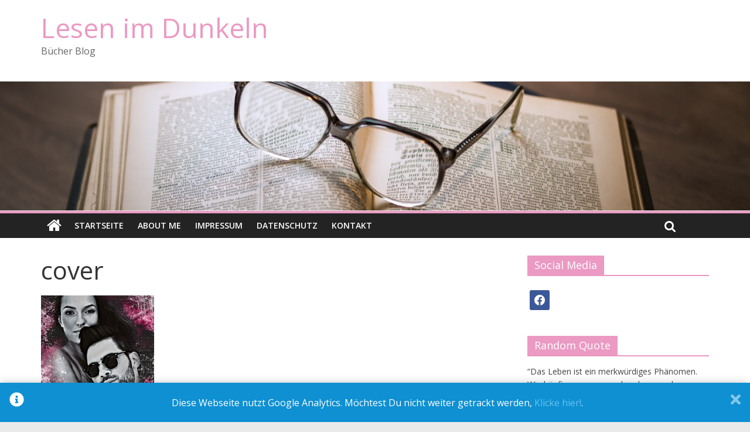

--- FILE ---
content_type: text/html; charset=UTF-8
request_url: https://www.lesenimdunkeln.de/2019/california-bad-boy/cover-3/
body_size: 17774
content:
<!DOCTYPE html>
<html lang="de" prefix="og: http://ogp.me/ns# fb: http://ogp.me/ns/fb#">
<head>
	<meta charset="UTF-8"/>
	<meta name="viewport" content="width=device-width, initial-scale=1">
	<link rel="profile" href="http://gmpg.org/xfn/11"/>
	    <script type="text/javascript">
        /* Google Analytics Opt-Out by WP-Buddy | https://wp-buddy.com/products/plugins/google-analytics-opt-out */
				        var gaoop_property = 'UA-97434516-1';
        var gaoop_disable_str = 'ga-disable-' + gaoop_property;
		        if (document.cookie.indexOf(gaoop_disable_str + '=true') > -1) {
            window[gaoop_disable_str] = true;
        }

        function gaoop_analytics_optout() {
            document.cookie = gaoop_disable_str + '=true; expires=Thu, 31 Dec 2099 23:59:59 UTC; SameSite=Strict; path=/';
            window[gaoop_disable_str] = true;
			alert('Vielen Dank. Wir haben ein Cookie gesetzt damit Google Analytics bei Deinem nächsten Besuch keine Daten mehr sammeln kann.');        }
		    </script>
	<meta name='robots' content='index, follow, max-image-preview:large, max-snippet:-1, max-video-preview:-1' />

	<!-- This site is optimized with the Yoast SEO plugin v18.1 - https://yoast.com/wordpress/plugins/seo/ -->
	<title>cover | Lesen im Dunkeln</title>
	<link rel="canonical" href="https://www.lesenimdunkeln.de/wp-content/uploads/2019/07/cover-1.jpg" />
	<meta name="twitter:card" content="summary" />
	<meta name="twitter:title" content="cover | Lesen im Dunkeln" />
	<meta name="twitter:image" content="https://www.lesenimdunkeln.de/wp-content/uploads/2019/07/cover-1.jpg" />
	<script type="application/ld+json" class="yoast-schema-graph">{"@context":"https://schema.org","@graph":[{"@type":"WebSite","@id":"https://www.lesenimdunkeln.de/#website","url":"https://www.lesenimdunkeln.de/","name":"Lesen im Dunkeln","description":"Bücher Blog","potentialAction":[{"@type":"SearchAction","target":{"@type":"EntryPoint","urlTemplate":"https://www.lesenimdunkeln.de/?s={search_term_string}"},"query-input":"required name=search_term_string"}],"inLanguage":"de"},{"@type":"WebPage","@id":"https://www.lesenimdunkeln.de/wp-content/uploads/2019/07/cover-1.jpg#webpage","url":"https://www.lesenimdunkeln.de/wp-content/uploads/2019/07/cover-1.jpg","name":"cover | Lesen im Dunkeln","isPartOf":{"@id":"https://www.lesenimdunkeln.de/#website"},"datePublished":"2019-07-03T14:31:49+00:00","dateModified":"2019-07-03T14:31:49+00:00","breadcrumb":{"@id":"https://www.lesenimdunkeln.de/wp-content/uploads/2019/07/cover-1.jpg#breadcrumb"},"inLanguage":"de","potentialAction":[{"@type":"ReadAction","target":["https://www.lesenimdunkeln.de/wp-content/uploads/2019/07/cover-1.jpg"]}]},{"@type":"BreadcrumbList","@id":"https://www.lesenimdunkeln.de/wp-content/uploads/2019/07/cover-1.jpg#breadcrumb","itemListElement":[{"@type":"ListItem","position":1,"name":"Startseite","item":"https://www.lesenimdunkeln.de/"},{"@type":"ListItem","position":2,"name":"California Bad Boy","item":"https://www.lesenimdunkeln.de/2019/california-bad-boy/"},{"@type":"ListItem","position":3,"name":"cover"}]}]}</script>
	<!-- / Yoast SEO plugin. -->


<link rel='dns-prefetch' href='//www.lesenimdunkeln.de' />
<link rel="alternate" type="application/rss+xml" title="Lesen im Dunkeln &raquo; Feed" href="https://www.lesenimdunkeln.de/feed/" />
<link rel="alternate" type="application/rss+xml" title="Lesen im Dunkeln &raquo; Kommentar-Feed" href="https://www.lesenimdunkeln.de/comments/feed/" />
<link rel="alternate" type="application/rss+xml" title="Lesen im Dunkeln &raquo; Kommentar-Feed zu cover" href="https://www.lesenimdunkeln.de/2019/california-bad-boy/cover-3/feed/" />
<link rel="alternate" title="oEmbed (JSON)" type="application/json+oembed" href="https://www.lesenimdunkeln.de/wp-json/oembed/1.0/embed?url=https%3A%2F%2Fwww.lesenimdunkeln.de%2F2019%2Fcalifornia-bad-boy%2Fcover-3%2F" />
<link rel="alternate" title="oEmbed (XML)" type="text/xml+oembed" href="https://www.lesenimdunkeln.de/wp-json/oembed/1.0/embed?url=https%3A%2F%2Fwww.lesenimdunkeln.de%2F2019%2Fcalifornia-bad-boy%2Fcover-3%2F&#038;format=xml" />
<style id='wp-img-auto-sizes-contain-inline-css' type='text/css'>
img:is([sizes=auto i],[sizes^="auto," i]){contain-intrinsic-size:3000px 1500px}
/*# sourceURL=wp-img-auto-sizes-contain-inline-css */
</style>
<style id='wp-emoji-styles-inline-css' type='text/css'>

	img.wp-smiley, img.emoji {
		display: inline !important;
		border: none !important;
		box-shadow: none !important;
		height: 1em !important;
		width: 1em !important;
		margin: 0 0.07em !important;
		vertical-align: -0.1em !important;
		background: none !important;
		padding: 0 !important;
	}
/*# sourceURL=wp-emoji-styles-inline-css */
</style>
<style id='wp-block-library-inline-css' type='text/css'>
:root{--wp-block-synced-color:#7a00df;--wp-block-synced-color--rgb:122,0,223;--wp-bound-block-color:var(--wp-block-synced-color);--wp-editor-canvas-background:#ddd;--wp-admin-theme-color:#007cba;--wp-admin-theme-color--rgb:0,124,186;--wp-admin-theme-color-darker-10:#006ba1;--wp-admin-theme-color-darker-10--rgb:0,107,160.5;--wp-admin-theme-color-darker-20:#005a87;--wp-admin-theme-color-darker-20--rgb:0,90,135;--wp-admin-border-width-focus:2px}@media (min-resolution:192dpi){:root{--wp-admin-border-width-focus:1.5px}}.wp-element-button{cursor:pointer}:root .has-very-light-gray-background-color{background-color:#eee}:root .has-very-dark-gray-background-color{background-color:#313131}:root .has-very-light-gray-color{color:#eee}:root .has-very-dark-gray-color{color:#313131}:root .has-vivid-green-cyan-to-vivid-cyan-blue-gradient-background{background:linear-gradient(135deg,#00d084,#0693e3)}:root .has-purple-crush-gradient-background{background:linear-gradient(135deg,#34e2e4,#4721fb 50%,#ab1dfe)}:root .has-hazy-dawn-gradient-background{background:linear-gradient(135deg,#faaca8,#dad0ec)}:root .has-subdued-olive-gradient-background{background:linear-gradient(135deg,#fafae1,#67a671)}:root .has-atomic-cream-gradient-background{background:linear-gradient(135deg,#fdd79a,#004a59)}:root .has-nightshade-gradient-background{background:linear-gradient(135deg,#330968,#31cdcf)}:root .has-midnight-gradient-background{background:linear-gradient(135deg,#020381,#2874fc)}:root{--wp--preset--font-size--normal:16px;--wp--preset--font-size--huge:42px}.has-regular-font-size{font-size:1em}.has-larger-font-size{font-size:2.625em}.has-normal-font-size{font-size:var(--wp--preset--font-size--normal)}.has-huge-font-size{font-size:var(--wp--preset--font-size--huge)}.has-text-align-center{text-align:center}.has-text-align-left{text-align:left}.has-text-align-right{text-align:right}.has-fit-text{white-space:nowrap!important}#end-resizable-editor-section{display:none}.aligncenter{clear:both}.items-justified-left{justify-content:flex-start}.items-justified-center{justify-content:center}.items-justified-right{justify-content:flex-end}.items-justified-space-between{justify-content:space-between}.screen-reader-text{border:0;clip-path:inset(50%);height:1px;margin:-1px;overflow:hidden;padding:0;position:absolute;width:1px;word-wrap:normal!important}.screen-reader-text:focus{background-color:#ddd;clip-path:none;color:#444;display:block;font-size:1em;height:auto;left:5px;line-height:normal;padding:15px 23px 14px;text-decoration:none;top:5px;width:auto;z-index:100000}html :where(.has-border-color){border-style:solid}html :where([style*=border-top-color]){border-top-style:solid}html :where([style*=border-right-color]){border-right-style:solid}html :where([style*=border-bottom-color]){border-bottom-style:solid}html :where([style*=border-left-color]){border-left-style:solid}html :where([style*=border-width]){border-style:solid}html :where([style*=border-top-width]){border-top-style:solid}html :where([style*=border-right-width]){border-right-style:solid}html :where([style*=border-bottom-width]){border-bottom-style:solid}html :where([style*=border-left-width]){border-left-style:solid}html :where(img[class*=wp-image-]){height:auto;max-width:100%}:where(figure){margin:0 0 1em}html :where(.is-position-sticky){--wp-admin--admin-bar--position-offset:var(--wp-admin--admin-bar--height,0px)}@media screen and (max-width:600px){html :where(.is-position-sticky){--wp-admin--admin-bar--position-offset:0px}}

/*# sourceURL=wp-block-library-inline-css */
</style><style id='global-styles-inline-css' type='text/css'>
:root{--wp--preset--aspect-ratio--square: 1;--wp--preset--aspect-ratio--4-3: 4/3;--wp--preset--aspect-ratio--3-4: 3/4;--wp--preset--aspect-ratio--3-2: 3/2;--wp--preset--aspect-ratio--2-3: 2/3;--wp--preset--aspect-ratio--16-9: 16/9;--wp--preset--aspect-ratio--9-16: 9/16;--wp--preset--color--black: #000000;--wp--preset--color--cyan-bluish-gray: #abb8c3;--wp--preset--color--white: #ffffff;--wp--preset--color--pale-pink: #f78da7;--wp--preset--color--vivid-red: #cf2e2e;--wp--preset--color--luminous-vivid-orange: #ff6900;--wp--preset--color--luminous-vivid-amber: #fcb900;--wp--preset--color--light-green-cyan: #7bdcb5;--wp--preset--color--vivid-green-cyan: #00d084;--wp--preset--color--pale-cyan-blue: #8ed1fc;--wp--preset--color--vivid-cyan-blue: #0693e3;--wp--preset--color--vivid-purple: #9b51e0;--wp--preset--gradient--vivid-cyan-blue-to-vivid-purple: linear-gradient(135deg,rgb(6,147,227) 0%,rgb(155,81,224) 100%);--wp--preset--gradient--light-green-cyan-to-vivid-green-cyan: linear-gradient(135deg,rgb(122,220,180) 0%,rgb(0,208,130) 100%);--wp--preset--gradient--luminous-vivid-amber-to-luminous-vivid-orange: linear-gradient(135deg,rgb(252,185,0) 0%,rgb(255,105,0) 100%);--wp--preset--gradient--luminous-vivid-orange-to-vivid-red: linear-gradient(135deg,rgb(255,105,0) 0%,rgb(207,46,46) 100%);--wp--preset--gradient--very-light-gray-to-cyan-bluish-gray: linear-gradient(135deg,rgb(238,238,238) 0%,rgb(169,184,195) 100%);--wp--preset--gradient--cool-to-warm-spectrum: linear-gradient(135deg,rgb(74,234,220) 0%,rgb(151,120,209) 20%,rgb(207,42,186) 40%,rgb(238,44,130) 60%,rgb(251,105,98) 80%,rgb(254,248,76) 100%);--wp--preset--gradient--blush-light-purple: linear-gradient(135deg,rgb(255,206,236) 0%,rgb(152,150,240) 100%);--wp--preset--gradient--blush-bordeaux: linear-gradient(135deg,rgb(254,205,165) 0%,rgb(254,45,45) 50%,rgb(107,0,62) 100%);--wp--preset--gradient--luminous-dusk: linear-gradient(135deg,rgb(255,203,112) 0%,rgb(199,81,192) 50%,rgb(65,88,208) 100%);--wp--preset--gradient--pale-ocean: linear-gradient(135deg,rgb(255,245,203) 0%,rgb(182,227,212) 50%,rgb(51,167,181) 100%);--wp--preset--gradient--electric-grass: linear-gradient(135deg,rgb(202,248,128) 0%,rgb(113,206,126) 100%);--wp--preset--gradient--midnight: linear-gradient(135deg,rgb(2,3,129) 0%,rgb(40,116,252) 100%);--wp--preset--font-size--small: 13px;--wp--preset--font-size--medium: 20px;--wp--preset--font-size--large: 36px;--wp--preset--font-size--x-large: 42px;--wp--preset--spacing--20: 0.44rem;--wp--preset--spacing--30: 0.67rem;--wp--preset--spacing--40: 1rem;--wp--preset--spacing--50: 1.5rem;--wp--preset--spacing--60: 2.25rem;--wp--preset--spacing--70: 3.38rem;--wp--preset--spacing--80: 5.06rem;--wp--preset--shadow--natural: 6px 6px 9px rgba(0, 0, 0, 0.2);--wp--preset--shadow--deep: 12px 12px 50px rgba(0, 0, 0, 0.4);--wp--preset--shadow--sharp: 6px 6px 0px rgba(0, 0, 0, 0.2);--wp--preset--shadow--outlined: 6px 6px 0px -3px rgb(255, 255, 255), 6px 6px rgb(0, 0, 0);--wp--preset--shadow--crisp: 6px 6px 0px rgb(0, 0, 0);}:where(.is-layout-flex){gap: 0.5em;}:where(.is-layout-grid){gap: 0.5em;}body .is-layout-flex{display: flex;}.is-layout-flex{flex-wrap: wrap;align-items: center;}.is-layout-flex > :is(*, div){margin: 0;}body .is-layout-grid{display: grid;}.is-layout-grid > :is(*, div){margin: 0;}:where(.wp-block-columns.is-layout-flex){gap: 2em;}:where(.wp-block-columns.is-layout-grid){gap: 2em;}:where(.wp-block-post-template.is-layout-flex){gap: 1.25em;}:where(.wp-block-post-template.is-layout-grid){gap: 1.25em;}.has-black-color{color: var(--wp--preset--color--black) !important;}.has-cyan-bluish-gray-color{color: var(--wp--preset--color--cyan-bluish-gray) !important;}.has-white-color{color: var(--wp--preset--color--white) !important;}.has-pale-pink-color{color: var(--wp--preset--color--pale-pink) !important;}.has-vivid-red-color{color: var(--wp--preset--color--vivid-red) !important;}.has-luminous-vivid-orange-color{color: var(--wp--preset--color--luminous-vivid-orange) !important;}.has-luminous-vivid-amber-color{color: var(--wp--preset--color--luminous-vivid-amber) !important;}.has-light-green-cyan-color{color: var(--wp--preset--color--light-green-cyan) !important;}.has-vivid-green-cyan-color{color: var(--wp--preset--color--vivid-green-cyan) !important;}.has-pale-cyan-blue-color{color: var(--wp--preset--color--pale-cyan-blue) !important;}.has-vivid-cyan-blue-color{color: var(--wp--preset--color--vivid-cyan-blue) !important;}.has-vivid-purple-color{color: var(--wp--preset--color--vivid-purple) !important;}.has-black-background-color{background-color: var(--wp--preset--color--black) !important;}.has-cyan-bluish-gray-background-color{background-color: var(--wp--preset--color--cyan-bluish-gray) !important;}.has-white-background-color{background-color: var(--wp--preset--color--white) !important;}.has-pale-pink-background-color{background-color: var(--wp--preset--color--pale-pink) !important;}.has-vivid-red-background-color{background-color: var(--wp--preset--color--vivid-red) !important;}.has-luminous-vivid-orange-background-color{background-color: var(--wp--preset--color--luminous-vivid-orange) !important;}.has-luminous-vivid-amber-background-color{background-color: var(--wp--preset--color--luminous-vivid-amber) !important;}.has-light-green-cyan-background-color{background-color: var(--wp--preset--color--light-green-cyan) !important;}.has-vivid-green-cyan-background-color{background-color: var(--wp--preset--color--vivid-green-cyan) !important;}.has-pale-cyan-blue-background-color{background-color: var(--wp--preset--color--pale-cyan-blue) !important;}.has-vivid-cyan-blue-background-color{background-color: var(--wp--preset--color--vivid-cyan-blue) !important;}.has-vivid-purple-background-color{background-color: var(--wp--preset--color--vivid-purple) !important;}.has-black-border-color{border-color: var(--wp--preset--color--black) !important;}.has-cyan-bluish-gray-border-color{border-color: var(--wp--preset--color--cyan-bluish-gray) !important;}.has-white-border-color{border-color: var(--wp--preset--color--white) !important;}.has-pale-pink-border-color{border-color: var(--wp--preset--color--pale-pink) !important;}.has-vivid-red-border-color{border-color: var(--wp--preset--color--vivid-red) !important;}.has-luminous-vivid-orange-border-color{border-color: var(--wp--preset--color--luminous-vivid-orange) !important;}.has-luminous-vivid-amber-border-color{border-color: var(--wp--preset--color--luminous-vivid-amber) !important;}.has-light-green-cyan-border-color{border-color: var(--wp--preset--color--light-green-cyan) !important;}.has-vivid-green-cyan-border-color{border-color: var(--wp--preset--color--vivid-green-cyan) !important;}.has-pale-cyan-blue-border-color{border-color: var(--wp--preset--color--pale-cyan-blue) !important;}.has-vivid-cyan-blue-border-color{border-color: var(--wp--preset--color--vivid-cyan-blue) !important;}.has-vivid-purple-border-color{border-color: var(--wp--preset--color--vivid-purple) !important;}.has-vivid-cyan-blue-to-vivid-purple-gradient-background{background: var(--wp--preset--gradient--vivid-cyan-blue-to-vivid-purple) !important;}.has-light-green-cyan-to-vivid-green-cyan-gradient-background{background: var(--wp--preset--gradient--light-green-cyan-to-vivid-green-cyan) !important;}.has-luminous-vivid-amber-to-luminous-vivid-orange-gradient-background{background: var(--wp--preset--gradient--luminous-vivid-amber-to-luminous-vivid-orange) !important;}.has-luminous-vivid-orange-to-vivid-red-gradient-background{background: var(--wp--preset--gradient--luminous-vivid-orange-to-vivid-red) !important;}.has-very-light-gray-to-cyan-bluish-gray-gradient-background{background: var(--wp--preset--gradient--very-light-gray-to-cyan-bluish-gray) !important;}.has-cool-to-warm-spectrum-gradient-background{background: var(--wp--preset--gradient--cool-to-warm-spectrum) !important;}.has-blush-light-purple-gradient-background{background: var(--wp--preset--gradient--blush-light-purple) !important;}.has-blush-bordeaux-gradient-background{background: var(--wp--preset--gradient--blush-bordeaux) !important;}.has-luminous-dusk-gradient-background{background: var(--wp--preset--gradient--luminous-dusk) !important;}.has-pale-ocean-gradient-background{background: var(--wp--preset--gradient--pale-ocean) !important;}.has-electric-grass-gradient-background{background: var(--wp--preset--gradient--electric-grass) !important;}.has-midnight-gradient-background{background: var(--wp--preset--gradient--midnight) !important;}.has-small-font-size{font-size: var(--wp--preset--font-size--small) !important;}.has-medium-font-size{font-size: var(--wp--preset--font-size--medium) !important;}.has-large-font-size{font-size: var(--wp--preset--font-size--large) !important;}.has-x-large-font-size{font-size: var(--wp--preset--font-size--x-large) !important;}
/*# sourceURL=global-styles-inline-css */
</style>

<style id='classic-theme-styles-inline-css' type='text/css'>
/*! This file is auto-generated */
.wp-block-button__link{color:#fff;background-color:#32373c;border-radius:9999px;box-shadow:none;text-decoration:none;padding:calc(.667em + 2px) calc(1.333em + 2px);font-size:1.125em}.wp-block-file__button{background:#32373c;color:#fff;text-decoration:none}
/*# sourceURL=/wp-includes/css/classic-themes.min.css */
</style>
<link rel='stylesheet' id='quotescollection-css' href='https://www.lesenimdunkeln.de/wp-content/plugins/quotes-collection/css/quotes-collection.css?ver=2.5.2' type='text/css' media='all' />
<link rel='stylesheet' id='colormag_google_fonts-css' href='https://www.lesenimdunkeln.de/wp-content/uploads/fonts/7ce7af3d8d7fa265d31335579e186180/font.css?v=1667804336' type='text/css' media='all' />
<link rel='stylesheet' id='colormag_style-css' href='https://www.lesenimdunkeln.de/wp-content/themes/colormag/style.css?ver=6.9' type='text/css' media='all' />
<link rel='stylesheet' id='colormag-fontawesome-css' href='https://www.lesenimdunkeln.de/wp-content/themes/colormag/fontawesome/css/font-awesome.css?ver=4.2.1' type='text/css' media='all' />
<link rel='stylesheet' id='colormag-featured-image-popup-css-css' href='https://www.lesenimdunkeln.de/wp-content/themes/colormag/js/magnific-popup/magnific-popup.css?ver=20150310' type='text/css' media='all' />
<link rel='stylesheet' id='wpzoom-social-icons-socicon-css' href='https://www.lesenimdunkeln.de/wp-content/plugins/social-icons-widget-by-wpzoom/assets/css/wpzoom-socicon.css?ver=1667803917' type='text/css' media='all' />
<link rel='stylesheet' id='wpzoom-social-icons-genericons-css' href='https://www.lesenimdunkeln.de/wp-content/plugins/social-icons-widget-by-wpzoom/assets/css/genericons.css?ver=1667803917' type='text/css' media='all' />
<link rel='stylesheet' id='wpzoom-social-icons-academicons-css' href='https://www.lesenimdunkeln.de/wp-content/plugins/social-icons-widget-by-wpzoom/assets/css/academicons.min.css?ver=1667803917' type='text/css' media='all' />
<link rel='stylesheet' id='wpzoom-social-icons-font-awesome-3-css' href='https://www.lesenimdunkeln.de/wp-content/plugins/social-icons-widget-by-wpzoom/assets/css/font-awesome-3.min.css?ver=1667803917' type='text/css' media='all' />
<link rel='stylesheet' id='dashicons-css' href='https://www.lesenimdunkeln.de/wp-includes/css/dashicons.min.css?ver=6.9' type='text/css' media='all' />
<link rel='stylesheet' id='wpzoom-social-icons-styles-css' href='https://www.lesenimdunkeln.de/wp-content/plugins/social-icons-widget-by-wpzoom/assets/css/wpzoom-social-icons-styles.css?ver=1667803917' type='text/css' media='all' />
<link rel='stylesheet' id='slb_core-css' href='https://www.lesenimdunkeln.de/wp-content/plugins/simple-lightbox/client/css/app.css?ver=2.9.2' type='text/css' media='all' />
<link rel='stylesheet' id='wpgdprc-front-css-css' href='https://www.lesenimdunkeln.de/wp-content/plugins/wp-gdpr-compliance/Assets/css/front.css?ver=1667803843' type='text/css' media='all' />
<style id='wpgdprc-front-css-inline-css' type='text/css'>
:root{--wp-gdpr--bar--background-color: #000000;--wp-gdpr--bar--color: #ffffff;--wp-gdpr--button--background-color: #000000;--wp-gdpr--button--background-color--darken: #000000;--wp-gdpr--button--color: #ffffff;}
/*# sourceURL=wpgdprc-front-css-inline-css */
</style>
<link rel='preload' as='font'  id='wpzoom-social-icons-font-academicons-ttf-css' href='https://www.lesenimdunkeln.de/wp-content/plugins/social-icons-widget-by-wpzoom/assets/font/academicons.ttf?v=1.9.2'  type='font/ttf' crossorigin />
<link rel='preload' as='font'  id='wpzoom-social-icons-font-academicons-woff-css' href='https://www.lesenimdunkeln.de/wp-content/plugins/social-icons-widget-by-wpzoom/assets/font/academicons.woff?v=1.9.2'  type='font/woff' crossorigin />
<link rel='preload' as='font'  id='wpzoom-social-icons-font-fontawesome-3-ttf-css' href='https://www.lesenimdunkeln.de/wp-content/plugins/social-icons-widget-by-wpzoom/assets/font/fontawesome-webfont.ttf?v=4.7.0'  type='font/ttf' crossorigin />
<link rel='preload' as='font'  id='wpzoom-social-icons-font-fontawesome-3-woff-css' href='https://www.lesenimdunkeln.de/wp-content/plugins/social-icons-widget-by-wpzoom/assets/font/fontawesome-webfont.woff?v=4.7.0'  type='font/woff' crossorigin />
<link rel='preload' as='font'  id='wpzoom-social-icons-font-fontawesome-3-woff2-css' href='https://www.lesenimdunkeln.de/wp-content/plugins/social-icons-widget-by-wpzoom/assets/font/fontawesome-webfont.woff2?v=4.7.0'  type='font/woff2' crossorigin />
<link rel='preload' as='font'  id='wpzoom-social-icons-font-genericons-ttf-css' href='https://www.lesenimdunkeln.de/wp-content/plugins/social-icons-widget-by-wpzoom/assets/font/Genericons.ttf'  type='font/ttf' crossorigin />
<link rel='preload' as='font'  id='wpzoom-social-icons-font-genericons-woff-css' href='https://www.lesenimdunkeln.de/wp-content/plugins/social-icons-widget-by-wpzoom/assets/font/Genericons.woff'  type='font/woff' crossorigin />
<link rel='preload' as='font'  id='wpzoom-social-icons-font-socicon-ttf-css' href='https://www.lesenimdunkeln.de/wp-content/plugins/social-icons-widget-by-wpzoom/assets/font/socicon.ttf?v=4.2.8'  type='font/ttf' crossorigin />
<link rel='preload' as='font'  id='wpzoom-social-icons-font-socicon-woff-css' href='https://www.lesenimdunkeln.de/wp-content/plugins/social-icons-widget-by-wpzoom/assets/font/socicon.woff?v=4.2.8'  type='font/woff' crossorigin />
<script type="text/javascript" src="https://www.lesenimdunkeln.de/wp-includes/js/jquery/jquery.min.js?ver=3.7.1" id="jquery-core-js"></script>
<script type="text/javascript" src="https://www.lesenimdunkeln.de/wp-includes/js/jquery/jquery-migrate.min.js?ver=3.4.1" id="jquery-migrate-js"></script>
<script type="text/javascript" id="quotescollection-js-extra">
/* <![CDATA[ */
var quotescollectionAjax = {"ajaxUrl":"https://www.lesenimdunkeln.de/wp-admin/admin-ajax.php","nonce":"1f95889ea1","nextQuote":"Next quote \u00bb","loading":"Loading...","error":"Error getting quote","autoRefreshMax":"20","autoRefreshCount":"0"};
//# sourceURL=quotescollection-js-extra
/* ]]> */
</script>
<script type="text/javascript" src="https://www.lesenimdunkeln.de/wp-content/plugins/quotes-collection/js/quotes-collection.js?ver=2.5.2" id="quotescollection-js"></script>
<script type="text/javascript" id="wpgdprc-front-js-js-extra">
/* <![CDATA[ */
var wpgdprcFront = {"ajaxUrl":"https://www.lesenimdunkeln.de/wp-admin/admin-ajax.php","ajaxNonce":"b89e6120ab","ajaxArg":"security","pluginPrefix":"wpgdprc","blogId":"1","isMultiSite":"","locale":"de_DE","showSignUpModal":"","showFormModal":"","cookieName":"wpgdprc-consent","consentVersion":"","path":"/","prefix":"wpgdprc"};
//# sourceURL=wpgdprc-front-js-js-extra
/* ]]> */
</script>
<script type="text/javascript" src="https://www.lesenimdunkeln.de/wp-content/plugins/wp-gdpr-compliance/Assets/js/front.min.js?ver=1667803843" id="wpgdprc-front-js-js"></script>
<link rel="https://api.w.org/" href="https://www.lesenimdunkeln.de/wp-json/" /><link rel="alternate" title="JSON" type="application/json" href="https://www.lesenimdunkeln.de/wp-json/wp/v2/media/2561" /><link rel="EditURI" type="application/rsd+xml" title="RSD" href="https://www.lesenimdunkeln.de/xmlrpc.php?rsd" />
<meta name="generator" content="WordPress 6.9" />
<link rel='shortlink' href='https://www.lesenimdunkeln.de/?p=2561' />
<style type="text/css">/** Google Analytics Opt Out Custom CSS **/.gaoop {color: #ffffff; line-height: 2; position: fixed; bottom: 0; left: 0; width: 100%; -webkit-box-shadow: 0 4px 15px rgba(0, 0, 0, 0.4); -moz-box-shadow: 0 4px 15px rgba(0, 0, 0, 0.4); box-shadow: 0 4px 15px rgba(0, 0, 0, 0.4); background-color: #0E90D2; padding: 1rem; margin: 0; display: flex; align-items: center; justify-content: space-between; } .gaoop-hidden {display: none; } .gaoop-checkbox:checked + .gaoop {width: auto; right: 0; left: auto; opacity: 0.5; ms-filter: "progid:DXImageTransform.Microsoft.Alpha(Opacity=50)"; filter: alpha(opacity=50); -moz-opacity: 0.5; -khtml-opacity: 0.5; } .gaoop-checkbox:checked + .gaoop .gaoop-close-icon {display: none; } .gaoop-checkbox:checked + .gaoop .gaoop-opt-out-content {display: none; } input.gaoop-checkbox {display: none; } .gaoop a {color: #67C2F0; text-decoration: none; } .gaoop a:hover {color: #ffffff; text-decoration: underline; } .gaoop-info-icon {margin: 0; padding: 0; cursor: pointer; } .gaoop svg {position: relative; margin: 0; padding: 0; width: auto; height: 25px; } .gaoop-close-icon {cursor: pointer; position: relative; opacity: 0.5; ms-filter: "progid:DXImageTransform.Microsoft.Alpha(Opacity=50)"; filter: alpha(opacity=50); -moz-opacity: 0.5; -khtml-opacity: 0.5; margin: 0; padding: 0; text-align: center; vertical-align: top; display: inline-block; } .gaoop-close-icon:hover {z-index: 1; opacity: 1; ms-filter: "progid:DXImageTransform.Microsoft.Alpha(Opacity=100)"; filter: alpha(opacity=100); -moz-opacity: 1; -khtml-opacity: 1; } .gaoop_closed .gaoop-opt-out-link, .gaoop_closed .gaoop-close-icon {display: none; } .gaoop_closed:hover {opacity: 1; ms-filter: "progid:DXImageTransform.Microsoft.Alpha(Opacity=100)"; filter: alpha(opacity=100); -moz-opacity: 1; -khtml-opacity: 1; } .gaoop_closed .gaoop-opt-out-content {display: none; } .gaoop_closed .gaoop-info-icon {width: 100%; } .gaoop-opt-out-content {display: inline-block; vertical-align: top; } </style><!-- Lesen im Dunkeln Internal Styles -->		<style type="text/css"> .colormag-button,blockquote,button,input[type=reset],input[type=button],input[type=submit],
		#masthead.colormag-header-clean #site-navigation.main-small-navigation .menu-toggle{background-color:#eb9ac3}
		#site-title a,.next a:hover,.previous a:hover,.social-links i.fa:hover,a,
		#masthead.colormag-header-clean .social-links li:hover i.fa,
		#masthead.colormag-header-classic .social-links li:hover i.fa,
		#masthead.colormag-header-clean .breaking-news .newsticker a:hover,
		#masthead.colormag-header-classic .breaking-news .newsticker a:hover,
		#masthead.colormag-header-classic #site-navigation .fa.search-top:hover,
		#masthead.colormag-header-classic #site-navigation .random-post a:hover .fa-random,
		#masthead .main-small-navigation li:hover > .sub-toggle i,
		.better-responsive-menu #masthead .main-small-navigation .sub-toggle.active .fa  {color:#eb9ac3}
		.fa.search-top:hover,
		#masthead.colormag-header-classic #site-navigation.main-small-navigation .menu-toggle,
		.main-navigation ul li.focus > a,
        #masthead.colormag-header-classic .main-navigation ul ul.sub-menu li.focus > a {background-color:#eb9ac3}
		#site-navigation{border-top:4px solid #eb9ac3}
		.home-icon.front_page_on,.main-navigation a:hover,.main-navigation ul li ul li a:hover,
		.main-navigation ul li ul li:hover>a,
		.main-navigation ul li.current-menu-ancestor>a,
		.main-navigation ul li.current-menu-item ul li a:hover,
		.main-navigation ul li.current-menu-item>a,
		.main-navigation ul li.current_page_ancestor>a,
		.main-navigation ul li.current_page_item>a,
		.main-navigation ul li:hover>a,
		.main-small-navigation li a:hover,
		.site-header .menu-toggle:hover,
		#masthead.colormag-header-classic .main-navigation ul ul.sub-menu li:hover > a,
		#masthead.colormag-header-classic .main-navigation ul ul.sub-menu li.current-menu-ancestor > a,
		#masthead.colormag-header-classic .main-navigation ul ul.sub-menu li.current-menu-item > a,
		#masthead .main-small-navigation li:hover > a,
		#masthead .main-small-navigation li.current-page-ancestor > a,
		#masthead .main-small-navigation li.current-menu-ancestor > a,
		#masthead .main-small-navigation li.current-page-item > a,
		#masthead .main-small-navigation li.current-menu-item > a{background-color:#eb9ac3}
		.main-small-navigation .current-menu-item>a,.main-small-navigation .current_page_item>a {background:#eb9ac3}
		#masthead.colormag-header-classic .main-navigation ul ul.sub-menu li:hover,
		#masthead.colormag-header-classic .main-navigation ul ul.sub-menu li.current-menu-ancestor,
		#masthead.colormag-header-classic .main-navigation ul ul.sub-menu li.current-menu-item,
		#masthead.colormag-header-classic #site-navigation .menu-toggle,
		#masthead.colormag-header-classic #site-navigation .menu-toggle:hover,
		#masthead.colormag-header-classic .main-navigation ul > li:hover > a,
        #masthead.colormag-header-classic .main-navigation ul > li.current-menu-item > a,
        #masthead.colormag-header-classic .main-navigation ul > li.current-menu-ancestor > a,
        #masthead.colormag-header-classic .main-navigation ul li.focus > a{ border-color:#eb9ac3}
		.promo-button-area a:hover{border:2px solid #eb9ac3;background-color:#eb9ac3}
		#content .wp-pagenavi .current,
		#content .wp-pagenavi a:hover,.format-link .entry-content a,.pagination span{ background-color:#eb9ac3}
		.pagination a span:hover{color:#eb9ac3;border-color:#eb9ac3}
		#content .comments-area a.comment-edit-link:hover,#content .comments-area a.comment-permalink:hover,
		#content .comments-area article header cite a:hover,.comments-area .comment-author-link a:hover{color:#eb9ac3}
		.comments-area .comment-author-link span{background-color:#eb9ac3}
		.comment .comment-reply-link:hover,.nav-next a,.nav-previous a{color:#eb9ac3}
		#secondary .widget-title{border-bottom:2px solid #eb9ac3}
		#secondary .widget-title span{background-color:#eb9ac3}
		.footer-widgets-area .widget-title{border-bottom:2px solid #eb9ac3}
		.footer-widgets-area .widget-title span,
		.colormag-footer--classic .footer-widgets-area .widget-title span::before{background-color:#eb9ac3}
		.footer-widgets-area a:hover{color:#eb9ac3}
		.advertisement_above_footer .widget-title{ border-bottom:2px solid #eb9ac3}
		.advertisement_above_footer .widget-title span{background-color:#eb9ac3}
		a#scroll-up i{color:#eb9ac3}
		.page-header .page-title{border-bottom:2px solid #eb9ac3}
		#content .post .article-content .above-entry-meta .cat-links a,
		.page-header .page-title span{ background-color:#eb9ac3}
		#content .post .article-content .entry-title a:hover,
		.entry-meta .byline i,.entry-meta .cat-links i,.entry-meta a,
		.post .entry-title a:hover,.search .entry-title a:hover{color:#eb9ac3}
		.entry-meta .post-format i{background-color:#eb9ac3}
		.entry-meta .comments-link a:hover,.entry-meta .edit-link a:hover,.entry-meta .posted-on a:hover,
		.entry-meta .tag-links a:hover,.single #content .tags a:hover{color:#eb9ac3}.more-link,
		.no-post-thumbnail{background-color:#eb9ac3}
		.post-box .entry-meta .cat-links a:hover,.post-box .entry-meta .posted-on a:hover,
		.post.post-box .entry-title a:hover{color:#eb9ac3}
		.widget_featured_slider .slide-content .above-entry-meta .cat-links a{background-color:#eb9ac3}
		.widget_featured_slider .slide-content .below-entry-meta .byline a:hover,
		.widget_featured_slider .slide-content .below-entry-meta .comments a:hover,
		.widget_featured_slider .slide-content .below-entry-meta .posted-on a:hover,
		.widget_featured_slider .slide-content .entry-title a:hover{color:#eb9ac3}
		.widget_highlighted_posts .article-content .above-entry-meta .cat-links a {background-color:#eb9ac3}
		.byline a:hover,.comments a:hover,.edit-link a:hover,.posted-on a:hover,.tag-links a:hover,
		.widget_highlighted_posts .article-content .below-entry-meta .byline a:hover,
		.widget_highlighted_posts .article-content .below-entry-meta .comments a:hover,
		.widget_highlighted_posts .article-content .below-entry-meta .posted-on a:hover,
		.widget_highlighted_posts .article-content .entry-title a:hover{color:#eb9ac3}
		.widget_featured_posts .article-content .above-entry-meta .cat-links a{background-color:#eb9ac3}
		.widget_featured_posts .article-content .entry-title a:hover{color:#eb9ac3}
		.widget_featured_posts .widget-title{border-bottom:2px solid #eb9ac3}
		.widget_featured_posts .widget-title span{background-color:#eb9ac3}
		.related-posts-main-title .fa,.single-related-posts .article-content .entry-title a:hover{color:#eb9ac3} .widget_slider_area .widget-title,.widget_beside_slider .widget-title { border-bottom:2px solid #eb9ac3} .widget_slider_area .widget-title span,.widget_beside_slider .widget-title span { background-color:#eb9ac3}
		 @media (max-width: 768px) {.better-responsive-menu .sub-toggle{background-color:#cd7ca5}}</style>
		
    <!-- START - Open Graph and Twitter Card Tags 3.3.8 -->
     <!-- Facebook Open Graph -->
      <meta property="og:locale" content="de_DE"/>
      <meta property="og:site_name" content="Lesen im Dunkeln"/>
      <meta property="og:title" content="cover | Lesen im Dunkeln"/>
      <meta property="og:url" content="https://www.lesenimdunkeln.de/wp-content/uploads/2019/07/cover-1.jpg"/>
      <meta property="og:type" content="article"/>
      <meta property="og:description" content="Bücher Blog"/>
      <meta property="og:image" content="https://www.lesenimdunkeln.de/wp-content/uploads/2017/04/cropped-cropped-cropped-pexels-photo-1.jpg"/>
      <meta property="og:image:url" content="https://www.lesenimdunkeln.de/wp-content/uploads/2017/04/cropped-cropped-cropped-pexels-photo-1.jpg"/>
      <meta property="og:image:secure_url" content="https://www.lesenimdunkeln.de/wp-content/uploads/2017/04/cropped-cropped-cropped-pexels-photo-1.jpg"/>
      <meta property="article:author" content="www.facebook.com/buechertagebuchac"/>
      <meta property="article:publisher" content="https://www.facebook.com/BuechertagebuchAC/"/>
      <meta property="fb:admins" content="1339267839,801810783317231"/>
     <!-- Google+ / Schema.org -->
      <meta itemprop="name" content="cover | Lesen im Dunkeln"/>
      <meta itemprop="headline" content="cover | Lesen im Dunkeln"/>
      <meta itemprop="description" content="Bücher Blog"/>
      <meta itemprop="image" content="https://www.lesenimdunkeln.de/wp-content/uploads/2017/04/cropped-cropped-cropped-pexels-photo-1.jpg"/>
      <meta itemprop="author" content="antje"/>
      <!--<meta itemprop="publisher" content="Lesen im Dunkeln"/>--> <!-- To solve: The attribute publisher.itemtype has an invalid value. -->
     <!-- Twitter Cards -->
      <meta name="twitter:title" content="cover | Lesen im Dunkeln"/>
      <meta name="twitter:url" content="https://www.lesenimdunkeln.de/wp-content/uploads/2019/07/cover-1.jpg"/>
      <meta name="twitter:description" content="Bücher Blog"/>
      <meta name="twitter:image" content="https://www.lesenimdunkeln.de/wp-content/uploads/2017/04/cropped-cropped-cropped-pexels-photo-1.jpg"/>
      <meta name="twitter:card" content="summary_large_image"/>
     <!-- SEO -->
     <!-- Misc. tags -->
     <!-- is_singular | yoast_seo -->
    <!-- END - Open Graph and Twitter Card Tags 3.3.8 -->
        
    </head>

<body class="attachment wp-singular attachment-template-default single single-attachment postid-2561 attachmentid-2561 attachment-jpeg wp-theme-colormag  wide">


<div id="page" class="hfeed site">
	
	
	<header id="masthead" class="site-header clearfix ">
		<div id="header-text-nav-container" class="clearfix">

			
			
			
		<div class="inner-wrap">

			<div id="header-text-nav-wrap" class="clearfix">
				<div id="header-left-section">
										<div id="header-text" class="">
													<h3 id="site-title">
								<a href="https://www.lesenimdunkeln.de/" title="Lesen im Dunkeln" rel="home">Lesen im Dunkeln</a>
							</h3>
																		<p id="site-description">Bücher Blog</p>
						<!-- #site-description -->
					</div><!-- #header-text -->
				</div><!-- #header-left-section -->
				<div id="header-right-section">
									</div><!-- #header-right-section -->

			</div><!-- #header-text-nav-wrap -->

		</div><!-- .inner-wrap -->

		
			<div id="wp-custom-header" class="wp-custom-header"><div class="header-image-wrap"><img src="https://www.lesenimdunkeln.de/wp-content/uploads/2017/04/cropped-pexels-photo-7.jpg" class="header-image" width="1500" height="258" alt="Lesen im Dunkeln"></div></div>
			
		<nav id="site-navigation" class="main-navigation clearfix" role="navigation">
			<div class="inner-wrap clearfix">
				
					<div class="home-icon">
						<a href="https://www.lesenimdunkeln.de/" title="Lesen im Dunkeln"><i class="fa fa-home"></i></a>
					</div>

					
				<p class="menu-toggle"></p>
				<div class="menu-primary-container"><ul id="menu-navigation" class="menu"><li id="menu-item-73" class="menu-item menu-item-type-custom menu-item-object-custom menu-item-home menu-item-73"><a href="https://www.lesenimdunkeln.de">Startseite</a></li>
<li id="menu-item-158" class="menu-item menu-item-type-post_type menu-item-object-page menu-item-158"><a href="https://www.lesenimdunkeln.de/about-me/">About me</a></li>
<li id="menu-item-159" class="menu-item menu-item-type-post_type menu-item-object-page menu-item-159"><a href="https://www.lesenimdunkeln.de/impressum/">Impressum</a></li>
<li id="menu-item-1499" class="menu-item menu-item-type-post_type menu-item-object-page menu-item-privacy-policy menu-item-1499"><a rel="privacy-policy" href="https://www.lesenimdunkeln.de/datenschutz/">Datenschutz</a></li>
<li id="menu-item-160" class="menu-item menu-item-type-post_type menu-item-object-page menu-item-160"><a href="https://www.lesenimdunkeln.de/kontakt/">Kontakt</a></li>
</ul></div>
				
									<i class="fa fa-search search-top"></i>
					<div class="search-form-top">
						<form action="https://www.lesenimdunkeln.de/" class="search-form searchform clearfix" method="get">
   <div class="search-wrap">
      <input type="text" placeholder="Suchen" class="s field" name="s">
      <button class="search-icon" type="submit"></button>
   </div>
</form><!-- .searchform -->					</div>
							</div>
		</nav>

		
		</div><!-- #header-text-nav-container -->

		
	</header>

		
	<div id="main" class="clearfix">
		<div class="inner-wrap clearfix">

	
	<div id="primary">
		<div id="content" class="clearfix">

			
				
<article id="post-2561" class="post-2561 attachment type-attachment status-inherit hentry">
	
   
   
   <div class="article-content clearfix">

   
   
      <header class="entry-header">
   		<h1 class="entry-title">
   			cover   		</h1>
   	</header>

   	
   	<div class="entry-content clearfix">
   		<p class="attachment"><a href="https://www.lesenimdunkeln.de/wp-content/uploads/2019/07/cover-1.jpg" data-slb-active="1" data-slb-asset="404304326" data-slb-internal="0" data-slb-group="2561"><img decoding="async" width="193" height="300" src="https://www.lesenimdunkeln.de/wp-content/uploads/2019/07/cover-1-193x300.jpg" class="attachment-medium size-medium" alt="" srcset="https://www.lesenimdunkeln.de/wp-content/uploads/2019/07/cover-1-193x300.jpg 193w, https://www.lesenimdunkeln.de/wp-content/uploads/2019/07/cover-1-768x1192.jpg 768w, https://www.lesenimdunkeln.de/wp-content/uploads/2019/07/cover-1-660x1024.jpg 660w, https://www.lesenimdunkeln.de/wp-content/uploads/2019/07/cover-1.jpg 1319w" sizes="(max-width: 193px) 100vw, 193px" /></a></p>
   	</div>

   </div>

	</article>

			
		</div><!-- #content -->

      
		<ul class="default-wp-page clearfix">
			<li class="previous"><a href='https://www.lesenimdunkeln.de/2019/california-bad-boy/schwarz/'>&larr; Zurück</a></li>
			<li class="next"></li>
		</ul>
	
      
      
      
<div id="comments" class="comments-area">

	
	
	
		<div id="respond" class="comment-respond">
		<h3 id="reply-title" class="comment-reply-title">Schreibe einen Kommentar <small><a rel="nofollow" id="cancel-comment-reply-link" href="/2019/california-bad-boy/cover-3/#respond" style="display:none;">Antwort abbrechen</a></small></h3><form action="https://www.lesenimdunkeln.de/wp-comments-post.php" method="post" id="commentform" class="comment-form"><p class="comment-notes"><span id="email-notes">Deine E-Mail-Adresse wird nicht veröffentlicht.</span> <span class="required-field-message">Erforderliche Felder sind mit <span class="required">*</span> markiert</span></p><p class="comment-form-comment"><label for="comment">Kommentar <span class="required">*</span></label> <textarea autocomplete="new-password"  id="cffe950ec3"  name="cffe950ec3"   cols="45" rows="8" maxlength="65525" required></textarea><textarea id="comment" aria-label="hp-comment" aria-hidden="true" name="comment" autocomplete="new-password" style="padding:0 !important;clip:rect(1px, 1px, 1px, 1px) !important;position:absolute !important;white-space:nowrap !important;height:1px !important;width:1px !important;overflow:hidden !important;" tabindex="-1"></textarea><script data-noptimize>document.getElementById("comment").setAttribute( "id", "a1e9a3aefa4b4429055a0b0e068d72ef" );document.getElementById("cffe950ec3").setAttribute( "id", "comment" );</script></p><p class="comment-form-author"><label for="author">Name <span class="required">*</span></label> <input id="author" name="author" type="text" value="" size="30" maxlength="245" autocomplete="name" required /></p>
<p class="comment-form-email"><label for="email">E-Mail-Adresse <span class="required">*</span></label> <input id="email" name="email" type="email" value="" size="30" maxlength="100" aria-describedby="email-notes" autocomplete="email" required /></p>
<p class="comment-form-url"><label for="url">Website</label> <input id="url" name="url" type="url" value="" size="30" maxlength="200" autocomplete="url" /></p>

<p class="wpgdprc-checkbox
comment-form-wpgdprc">
	<input type="checkbox" name="wpgdprc" id="wpgdprc" value="1"  />
	<label for="wpgdprc">
		Mit der Nutzung der Kommentarfunktion erklärst du dich mit der Speicherung und Verarbeitung deiner Daten durch diese Website einverstanden. Weitere Informationen zum Datenschutz und Widerrufhinweise findest du im Menü unter "Datenschutz" 
<abbr class="wpgdprc-required" title="You need to accept this checkbox">*</abbr>
	</label>
</p>
<p class="form-submit"><input name="submit" type="submit" id="submit" class="submit" value="Kommentar abschicken" /> <input type='hidden' name='comment_post_ID' value='2561' id='comment_post_ID' />
<input type='hidden' name='comment_parent' id='comment_parent' value='0' />
</p></form>	</div><!-- #respond -->
	
</div><!-- #comments -->
	</div><!-- #primary -->

	
<div id="secondary">
			
		<aside id="zoom-social-icons-widget-2" class="widget zoom-social-icons-widget clearfix"><h3 class="widget-title"><span>Social Media</span></h3>
		
<ul class="zoom-social-icons-list zoom-social-icons-list--with-canvas zoom-social-icons-list--rounded zoom-social-icons-list--no-labels">

		
				<li class="zoom-social_icons-list__item">
		<a class="zoom-social_icons-list__link" href="https://www.facebook.com/BuechertagebuchAC/" target="_blank" title="Facebook" >
									
						<span class="screen-reader-text">facebook</span>
			
						<span class="zoom-social_icons-list-span social-icon socicon socicon-facebook" data-hover-rule="background-color" data-hover-color="#3b5998" style="background-color : #3b5998; font-size: 18px; padding:8px" ></span>
			
					</a>
	</li>

	
</ul>

		</aside><aside id="quotescollection-3" class="widget widget_quotescollection clearfix"><h3 class="widget-title"><span>Random Quote</span></h3>
<div class="quotescollection-quote-wrapper" id="w_quotescollection_3"><p>&#8220;Das Leben ist ein merkwürdiges Phänomen. <br />Wie häufig muss man gebrochen werden, um endlich glücklich zu sein?<br />Doch Schwierigkeiten im Leben oder in der Liebe sind wichtig.<br />Sie sind nicht die Rache der Vergangenheit, sondern eine Feuerprobe der Zukunft.<br />Es ist nicht schwer, eine Entscheidung zu treffen, aber eine richtige zu treffen hingegen sehr&#8221;</p>
<div class="attribution">&mdash;&nbsp;<cite class="author">Christine Eder, &#8220;HeroIn Love&#8221;</cite></div><script type="text/javascript">
var args_w_quotescollection_3 = {"instanceID":"w_quotescollection_3", "currQuoteID":87, "showAuthor":1, "showSource":0, "tags":"", "charLimit":500, "orderBy":"random", "ajaxRefresh":1, "autoRefresh":0, "dynamicFetch":0, "before":"", "after":"", "beforeAttribution":"&lt;div class=\&quot;attribution\&quot;&gt;&amp;mdash;&amp;nbsp;", "afterAttribution":"&lt;/div&gt;", };
<!--
document.write("<div class=\"navigation\"><div class=\"nav-next\"><a class=\"next-quote-link\" style=\"cursor:pointer;\" onclick=\"quotescollectionRefresh(args_w_quotescollection_3)\">Next quote »</a></div></div>")
//-->
</script>
</div></aside><aside id="widget_sp_image-20" class="widget widget_sp_image clearfix"><img width="260" height="260" alt="BookBitches-Supportteam" class="attachment-260x260 aligncenter" style="max-width: 100%;" src="https://www.lesenimdunkeln.de/wp-content/uploads/2019/12/photo_2019-12-29-13.59.01.jpeg" /></aside><aside id="widget_sp_image-15" class="widget widget_sp_image clearfix"><a href="https://sontje-beermann.blogspot.com/" target="_blank" class="widget_sp_image-image-link"><img width="260" height="144" alt="sontje-beermann.blogspot.com" class="attachment-260x144 aligncenter" style="max-width: 100%;" src="https://www.lesenimdunkeln.de/wp-content/uploads/2018/10/photo_2018-10-20_21-58-30.jpg" /></a></aside><aside id="widget_sp_image-19" class="widget widget_sp_image clearfix"><a href="http://www.katharina-lankers.de/" target="_blank" class="widget_sp_image-image-link"><img width="260" height="256" alt="http://www.katharina-lankers.de/" class="attachment-260x256 aligncenter" style="max-width: 100%;" src="https://www.lesenimdunkeln.de/wp-content/uploads/2019/03/photo_2019-03-18_14-51-33.jpg" /></a></aside><aside id="widget_sp_image-18" class="widget widget_sp_image clearfix"><a href="https://www.carlsen.de/urheber/teresa-sporrer/50404" target="_blank" class="widget_sp_image-image-link"><img width="260" height="255" alt="Bloggerteam Teresa Sporrer" class="attachment-260x255 aligncenter" style="max-width: 100%;" src="https://www.lesenimdunkeln.de/wp-content/uploads/2019/03/photo_2019-03-18_14-52-50.jpg" /></a></aside><aside id="widget_sp_image-3" class="widget widget_sp_image clearfix"><a href="https://www.truelovejoy.de" target="_blank" class="widget_sp_image-image-link"><img width="250" height="107" alt="www.truelovejoy.de" class="attachment-250x107 aligncenter" style="max-width: 100%;" src="https://www.lesenimdunkeln.de/wp-content/uploads/2017/08/Truelove_Blogger.png" /></a></aside><aside id="widget_sp_image-8" class="widget widget_sp_image clearfix"><a href="http://alexandraschwarting.de/" target="_blank" class="widget_sp_image-image-link"><img width="300" height="167" alt="http://alexandraschwarting.de/" class="attachment-300x167 aligncenter" style="max-width: 100%;" src="https://www.lesenimdunkeln.de/wp-content/uploads/2017/11/2017-11-28-20.39.18.jpg" /></a></aside><aside id="widget_sp_image-14" class="widget widget_sp_image clearfix"><a href="https://www.tanja-hammer.de" target="_blank" class="widget_sp_image-image-link"><img width="235" height="235" alt="https://www.tanja-hammer.de" class="attachment-235x235 aligncenter" style="max-width: 100%;" src="https://www.lesenimdunkeln.de/wp-content/uploads/2018/07/photo_2018-07-19_22-27-58.jpg" /></a></aside><aside id="widget_sp_image-13" class="widget widget_sp_image clearfix"><img width="270" height="275" alt="Jane Arthur Blogger" class="attachment-270x275 aligncenter" style="max-width: 100%;" src="https://www.lesenimdunkeln.de/wp-content/uploads/2018/04/2018-04-29-10.47.50.jpg" /></aside><aside id="widget_sp_image-12" class="widget widget_sp_image clearfix"><a href="http://mia-leoni.de/" target="_blank" class="widget_sp_image-image-link"><img width="230" height="230" alt="http://mia-leoni.de/" class="attachment-230x230 aligncenter" style="max-width: 100%;" src="https://www.lesenimdunkeln.de/wp-content/uploads/2018/03/photo_2018-03-26_10-09-32.jpg" /></a></aside><aside id="widget_sp_image-2" class="widget widget_sp_image clearfix"><a href="http://www.danara-devries.de" target="_blank" class="widget_sp_image-image-link"><img width="250" height="93" alt="www.danara-devries.de" class="attachment-250x93 aligncenter" style="max-width: 100%;" src="https://www.lesenimdunkeln.de/wp-content/uploads/2017/09/photo_2017-09-22_07-34-55.jpg" /></a></aside><aside id="widget_sp_image-5" class="widget widget_sp_image clearfix"><img width="250" height="250" alt="ninahirschlehner.com" class="attachment-250x250 aligncenter" style="max-width: 100%;" src="https://www.lesenimdunkeln.de/wp-content/uploads/2017/11/unnamed.png" /></aside><aside id="widget_sp_image-11" class="widget widget_sp_image clearfix"><a href="https://yvieeckhardt.com/" target="_blank" class="widget_sp_image-image-link"><img width="250" height="250" alt="https://yvieeckhardt.com/" class="attachment-250x250 aligncenter" style="max-width: 100%;" src="https://www.lesenimdunkeln.de/wp-content/uploads/2018/01/team_eddy.jpg" /></a></aside><aside id="custom_html-3" class="widget_text widget widget_custom_html clearfix"><div class="textwidget custom-html-widget"><div align="center"><a href="http://zertifiziert-buechersuechtig.de" title="Zertifiziert Büchersüchtig by be-ebooks"><img src="https://luebbe.de/assets/zertifiziert-buechersuechtig.png" width="250px" height="250px" alt="Zertifiziert Büchersüchtig by be-ebooks" title="Zertifiziert Büchersüchtig by be-ebooks"></img><br/></a></div></div></aside><aside id="widget_sp_image-10" class="widget widget_sp_image clearfix"><img width="265" height="265" class="attachment-265x265 aligncenter" style="max-width: 100%;" src="https://www.lesenimdunkeln.de/wp-content/uploads/2017/11/2017-11-30-11.24.27.jpg" /></aside><aside id="categories-2" class="widget widget_categories clearfix"><h3 class="widget-title"><span>Kategorien</span></h3>
			<ul>
					<li class="cat-item cat-item-1"><a href="https://www.lesenimdunkeln.de/category/allgemein/">Allgemein</a>
</li>
	<li class="cat-item cat-item-160"><a href="https://www.lesenimdunkeln.de/category/bloggerteam/">Bloggerteam</a>
</li>
	<li class="cat-item cat-item-129"><a href="https://www.lesenimdunkeln.de/category/blogtour/">Blogtour</a>
</li>
	<li class="cat-item cat-item-413"><a href="https://www.lesenimdunkeln.de/category/friends-day/">Friends Day</a>
</li>
	<li class="cat-item cat-item-411"><a href="https://www.lesenimdunkeln.de/category/friends-friday/">Friends Friday</a>
</li>
	<li class="cat-item cat-item-166"><a href="https://www.lesenimdunkeln.de/category/kinderbuch/">Kinderbuch</a>
</li>
	<li class="cat-item cat-item-81"><a href="https://www.lesenimdunkeln.de/category/klappentextcover/">Klappentext&amp;Cover</a>
</li>
	<li class="cat-item cat-item-238"><a href="https://www.lesenimdunkeln.de/category/kurzgeschichten/">Kurzgeschichten</a>
</li>
	<li class="cat-item cat-item-111"><a href="https://www.lesenimdunkeln.de/category/lesemonat/">Lesemonat</a>
</li>
	<li class="cat-item cat-item-112"><a href="https://www.lesenimdunkeln.de/category/leseprobe/">Leseprobe</a>
</li>
	<li class="cat-item cat-item-448"><a href="https://www.lesenimdunkeln.de/category/leserunde/">Leserunde</a>
</li>
	<li class="cat-item cat-item-222"><a href="https://www.lesenimdunkeln.de/category/lesungen/">Lesungen</a>
</li>
	<li class="cat-item cat-item-201"><a href="https://www.lesenimdunkeln.de/category/love/">Love</a>
</li>
	<li class="cat-item cat-item-200"><a href="https://www.lesenimdunkeln.de/category/lovestory/">Lovestory</a>
</li>
	<li class="cat-item cat-item-114"><a href="https://www.lesenimdunkeln.de/category/musik/">Musik</a>
</li>
	<li class="cat-item cat-item-84"><a href="https://www.lesenimdunkeln.de/category/rezensionsleser/">Rezensionsleser</a>
</li>
	<li class="cat-item cat-item-659"><a href="https://www.lesenimdunkeln.de/category/sachbuch/">Sachbuch</a>
</li>
	<li class="cat-item cat-item-96"><a href="https://www.lesenimdunkeln.de/category/serie-reihe/">Serie/ Reihe</a>
</li>
	<li class="cat-item cat-item-82"><a href="https://www.lesenimdunkeln.de/category/testleser/">Testleser</a>
</li>
	<li class="cat-item cat-item-149"><a href="https://www.lesenimdunkeln.de/category/vorableser/">Vorableser</a>
</li>
	<li class="cat-item cat-item-198"><a href="https://www.lesenimdunkeln.de/category/vorstellung/">Vorstellung</a>
</li>
			</ul>

			</aside>
		<aside id="recent-posts-2" class="widget widget_recent_entries clearfix">
		<h3 class="widget-title"><span>Neueste Beiträge</span></h3>
		<ul>
											<li>
					<a href="https://www.lesenimdunkeln.de/2025/heldin-ein-film-der-tief-beruehrt-und-zum-nachdenken-anregt/">&#8220;Heldin&#8221; – Ein Film, der tief berührt und zum Nachdenken anregt</a>
									</li>
											<li>
					<a href="https://www.lesenimdunkeln.de/2023/zwischenwelt-das-geschenk-der-unsterblichkeit/">Zwischenwelt: Das Geschenk der Unsterblichkeit</a>
									</li>
											<li>
					<a href="https://www.lesenimdunkeln.de/2023/fuck-you-love/">Fuck You, Love</a>
									</li>
											<li>
					<a href="https://www.lesenimdunkeln.de/2023/a-breath-is-all-we-have/">A Breath Is All We Have</a>
									</li>
											<li>
					<a href="https://www.lesenimdunkeln.de/2023/nussbaumherzen/">Nussbaumherzen </a>
									</li>
					</ul>

		</aside><aside id="tag_cloud-3" class="widget widget_tag_cloud clearfix"><h3 class="widget-title"><span>Schlagwörter</span></h3><div class="tagcloud"><a href="https://www.lesenimdunkeln.de/tag/2/" class="tag-cloud-link tag-link-886 tag-link-position-1" style="font-size: 22pt;" aria-label="2 (695 Einträge)">2</a>
<a href="https://www.lesenimdunkeln.de/tag/21/" class="tag-cloud-link tag-link-905 tag-link-position-2" style="font-size: 10.319526627219pt;" aria-label="21 (26 Einträge)">21</a>
<a href="https://www.lesenimdunkeln.de/tag/32/" class="tag-cloud-link tag-link-899 tag-link-position-3" style="font-size: 8pt;" aria-label="32 (13 Einträge)">32</a>
<a href="https://www.lesenimdunkeln.de/tag/162/" class="tag-cloud-link tag-link-887 tag-link-position-4" style="font-size: 12.970414201183pt;" aria-label="162 (55 Einträge)">162</a>
<a href="https://www.lesenimdunkeln.de/tag/232/" class="tag-cloud-link tag-link-907 tag-link-position-5" style="font-size: 9.905325443787pt;" aria-label="232 (23 Einträge)">232</a>
<a href="https://www.lesenimdunkeln.de/tag/amelia-gates/" class="tag-cloud-link tag-link-51 tag-link-position-6" style="font-size: 10.153846153846pt;" aria-label="Amelia Gates (25 Einträge)">Amelia Gates</a>
<a href="https://www.lesenimdunkeln.de/tag/angst/" class="tag-cloud-link tag-link-243 tag-link-position-7" style="font-size: 15.704142011834pt;" aria-label="Angst (119 Einträge)">Angst</a>
<a href="https://www.lesenimdunkeln.de/tag/anja-langrock/" class="tag-cloud-link tag-link-587 tag-link-position-8" style="font-size: 8.6627218934911pt;" aria-label="Anja Langrock (16 Einträge)">Anja Langrock</a>
<a href="https://www.lesenimdunkeln.de/tag/annie-stone/" class="tag-cloud-link tag-link-47 tag-link-position-9" style="font-size: 11.396449704142pt;" aria-label="Annie Stone (35 Einträge)">Annie Stone</a>
<a href="https://www.lesenimdunkeln.de/tag/aurelia-velten/" class="tag-cloud-link tag-link-460 tag-link-position-10" style="font-size: 9.5739644970414pt;" aria-label="aurelia Velten (21 Einträge)">aurelia Velten</a>
<a href="https://www.lesenimdunkeln.de/tag/ava-innings/" class="tag-cloud-link tag-link-63 tag-link-position-11" style="font-size: 10.98224852071pt;" aria-label="Ava Innings (31 Einträge)">Ava Innings</a>
<a href="https://www.lesenimdunkeln.de/tag/cassie-love/" class="tag-cloud-link tag-link-52 tag-link-position-12" style="font-size: 10.733727810651pt;" aria-label="Cassie Love (29 Einträge)">Cassie Love</a>
<a href="https://www.lesenimdunkeln.de/tag/charlotte-taylor/" class="tag-cloud-link tag-link-85 tag-link-position-13" style="font-size: 9.2426035502959pt;" aria-label="Charlotte Taylor (19 Einträge)">Charlotte Taylor</a>
<a href="https://www.lesenimdunkeln.de/tag/don-both/" class="tag-cloud-link tag-link-49 tag-link-position-14" style="font-size: 8.2485207100592pt;" aria-label="Don Both (14 Einträge)">Don Both</a>
<a href="https://www.lesenimdunkeln.de/tag/eishockey/" class="tag-cloud-link tag-link-407 tag-link-position-15" style="font-size: 10.153846153846pt;" aria-label="Eishockey (25 Einträge)">Eishockey</a>
<a href="https://www.lesenimdunkeln.de/tag/familie/" class="tag-cloud-link tag-link-307 tag-link-position-16" style="font-size: 14.544378698225pt;" aria-label="Familie (87 Einträge)">Familie</a>
<a href="https://www.lesenimdunkeln.de/tag/fantasy/" class="tag-cloud-link tag-link-8 tag-link-position-17" style="font-size: 11.89349112426pt;" aria-label="Fantasy (41 Einträge)">Fantasy</a>
<a href="https://www.lesenimdunkeln.de/tag/freunde/" class="tag-cloud-link tag-link-467 tag-link-position-18" style="font-size: 10.485207100592pt;" aria-label="Freunde (27 Einträge)">Freunde</a>
<a href="https://www.lesenimdunkeln.de/tag/freundschaft/" class="tag-cloud-link tag-link-279 tag-link-position-19" style="font-size: 16.03550295858pt;" aria-label="Freundschaft (132 Einträge)">Freundschaft</a>
<a href="https://www.lesenimdunkeln.de/tag/gay-romance/" class="tag-cloud-link tag-link-107 tag-link-position-20" style="font-size: 9.0769230769231pt;" aria-label="Gay Romance (18 Einträge)">Gay Romance</a>
<a href="https://www.lesenimdunkeln.de/tag/hailey-j-romance/" class="tag-cloud-link tag-link-188 tag-link-position-21" style="font-size: 10.319526627219pt;" aria-label="Hailey J. Romance (26 Einträge)">Hailey J. Romance</a>
<a href="https://www.lesenimdunkeln.de/tag/isabelle-richter/" class="tag-cloud-link tag-link-240 tag-link-position-22" style="font-size: 9.5739644970414pt;" aria-label="Isabelle Richter (21 Einträge)">Isabelle Richter</a>
<a href="https://www.lesenimdunkeln.de/tag/j-m-cornerman/" class="tag-cloud-link tag-link-439 tag-link-position-23" style="font-size: 8.2485207100592pt;" aria-label="J. M. Cornerman (14 Einträge)">J. M. Cornerman</a>
<a href="https://www.lesenimdunkeln.de/tag/josie-charles/" class="tag-cloud-link tag-link-55 tag-link-position-24" style="font-size: 12.721893491124pt;" aria-label="Josie Charles (52 Einträge)">Josie Charles</a>
<a href="https://www.lesenimdunkeln.de/tag/karin-koenicke/" class="tag-cloud-link tag-link-74 tag-link-position-25" style="font-size: 9.2426035502959pt;" aria-label="Karin Koenicke (19 Einträge)">Karin Koenicke</a>
<a href="https://www.lesenimdunkeln.de/tag/liebe/" class="tag-cloud-link tag-link-17 tag-link-position-26" style="font-size: 20.426035502959pt;" aria-label="Liebe (441 Einträge)">Liebe</a>
<a href="https://www.lesenimdunkeln.de/tag/love/" class="tag-cloud-link tag-link-32 tag-link-position-27" style="font-size: 13.301775147929pt;" aria-label="Love (61 Einträge)">Love</a>
<a href="https://www.lesenimdunkeln.de/tag/lovestory/" class="tag-cloud-link tag-link-29 tag-link-position-28" style="font-size: 16.615384615385pt;" aria-label="Lovestory (153 Einträge)">Lovestory</a>
<a href="https://www.lesenimdunkeln.de/tag/mafia/" class="tag-cloud-link tag-link-217 tag-link-position-29" style="font-size: 9.0769230769231pt;" aria-label="Mafia (18 Einträge)">Mafia</a>
<a href="https://www.lesenimdunkeln.de/tag/musik/" class="tag-cloud-link tag-link-20 tag-link-position-30" style="font-size: 11.479289940828pt;" aria-label="Musik (36 Einträge)">Musik</a>
<a href="https://www.lesenimdunkeln.de/tag/rezensionsleser/" class="tag-cloud-link tag-link-902 tag-link-position-31" style="font-size: 19.763313609467pt;" aria-label="Rezensionsleser (371 Einträge)">Rezensionsleser</a>
<a href="https://www.lesenimdunkeln.de/tag/rockstar/" class="tag-cloud-link tag-link-165 tag-link-position-32" style="font-size: 10.816568047337pt;" aria-label="Rockstar (30 Einträge)">Rockstar</a>
<a href="https://www.lesenimdunkeln.de/tag/sarah-saxx/" class="tag-cloud-link tag-link-59 tag-link-position-33" style="font-size: 8.2485207100592pt;" aria-label="Sarah Saxx (14 Einträge)">Sarah Saxx</a>
<a href="https://www.lesenimdunkeln.de/tag/serie-reihe/" class="tag-cloud-link tag-link-904 tag-link-position-34" style="font-size: 19.266272189349pt;" aria-label="Serie/ Reihe (326 Einträge)">Serie/ Reihe</a>
<a href="https://www.lesenimdunkeln.de/tag/spannung/" class="tag-cloud-link tag-link-28 tag-link-position-35" style="font-size: 16.201183431953pt;" aria-label="Spannung (138 Einträge)">Spannung</a>
<a href="https://www.lesenimdunkeln.de/tag/sport/" class="tag-cloud-link tag-link-408 tag-link-position-36" style="font-size: 11.230769230769pt;" aria-label="Sport (34 Einträge)">Sport</a>
<a href="https://www.lesenimdunkeln.de/tag/teresa-sporrer/" class="tag-cloud-link tag-link-156 tag-link-position-37" style="font-size: 9.0769230769231pt;" aria-label="Teresa Sporrer (18 Einträge)">Teresa Sporrer</a>
<a href="https://www.lesenimdunkeln.de/tag/tina-keller/" class="tag-cloud-link tag-link-43 tag-link-position-38" style="font-size: 9.7396449704142pt;" aria-label="Tina Keller (22 Einträge)">Tina Keller</a>
<a href="https://www.lesenimdunkeln.de/tag/trauer/" class="tag-cloud-link tag-link-207 tag-link-position-39" style="font-size: 8.2485207100592pt;" aria-label="Trauer (14 Einträge)">Trauer</a>
<a href="https://www.lesenimdunkeln.de/tag/vergangenheit/" class="tag-cloud-link tag-link-261 tag-link-position-40" style="font-size: 11.89349112426pt;" aria-label="Vergangenheit (41 Einträge)">Vergangenheit</a>
<a href="https://www.lesenimdunkeln.de/tag/verlust/" class="tag-cloud-link tag-link-256 tag-link-position-41" style="font-size: 14.047337278107pt;" aria-label="Verlust (75 Einträge)">Verlust</a>
<a href="https://www.lesenimdunkeln.de/tag/verrat/" class="tag-cloud-link tag-link-259 tag-link-position-42" style="font-size: 14.792899408284pt;" aria-label="Verrat (93 Einträge)">Verrat</a>
<a href="https://www.lesenimdunkeln.de/tag/vertrauen/" class="tag-cloud-link tag-link-246 tag-link-position-43" style="font-size: 10.319526627219pt;" aria-label="Vertrauen (26 Einträge)">Vertrauen</a>
<a href="https://www.lesenimdunkeln.de/tag/vorableser/" class="tag-cloud-link tag-link-906 tag-link-position-44" style="font-size: 19.266272189349pt;" aria-label="Vorableser (320 Einträge)">Vorableser</a>
<a href="https://www.lesenimdunkeln.de/tag/zoe-dubois/" class="tag-cloud-link tag-link-44 tag-link-position-45" style="font-size: 10.153846153846pt;" aria-label="Zoe Dubois (25 Einträge)">Zoe Dubois</a></div>
</aside><aside id="archives-2" class="widget widget_archive clearfix"><h3 class="widget-title"><span>Archiv</span></h3>
			<ul>
					<li><a href='https://www.lesenimdunkeln.de/2025/03/'>März 2025</a></li>
	<li><a href='https://www.lesenimdunkeln.de/2023/04/'>April 2023</a></li>
	<li><a href='https://www.lesenimdunkeln.de/2023/02/'>Februar 2023</a></li>
	<li><a href='https://www.lesenimdunkeln.de/2023/01/'>Januar 2023</a></li>
	<li><a href='https://www.lesenimdunkeln.de/2022/12/'>Dezember 2022</a></li>
	<li><a href='https://www.lesenimdunkeln.de/2022/11/'>November 2022</a></li>
	<li><a href='https://www.lesenimdunkeln.de/2022/10/'>Oktober 2022</a></li>
	<li><a href='https://www.lesenimdunkeln.de/2022/07/'>Juli 2022</a></li>
	<li><a href='https://www.lesenimdunkeln.de/2022/06/'>Juni 2022</a></li>
	<li><a href='https://www.lesenimdunkeln.de/2022/05/'>Mai 2022</a></li>
	<li><a href='https://www.lesenimdunkeln.de/2022/04/'>April 2022</a></li>
	<li><a href='https://www.lesenimdunkeln.de/2022/03/'>März 2022</a></li>
	<li><a href='https://www.lesenimdunkeln.de/2022/02/'>Februar 2022</a></li>
	<li><a href='https://www.lesenimdunkeln.de/2022/01/'>Januar 2022</a></li>
	<li><a href='https://www.lesenimdunkeln.de/2021/12/'>Dezember 2021</a></li>
	<li><a href='https://www.lesenimdunkeln.de/2021/11/'>November 2021</a></li>
	<li><a href='https://www.lesenimdunkeln.de/2021/10/'>Oktober 2021</a></li>
	<li><a href='https://www.lesenimdunkeln.de/2021/09/'>September 2021</a></li>
	<li><a href='https://www.lesenimdunkeln.de/2021/08/'>August 2021</a></li>
	<li><a href='https://www.lesenimdunkeln.de/2021/07/'>Juli 2021</a></li>
	<li><a href='https://www.lesenimdunkeln.de/2021/06/'>Juni 2021</a></li>
	<li><a href='https://www.lesenimdunkeln.de/2021/05/'>Mai 2021</a></li>
	<li><a href='https://www.lesenimdunkeln.de/2021/04/'>April 2021</a></li>
	<li><a href='https://www.lesenimdunkeln.de/2021/03/'>März 2021</a></li>
	<li><a href='https://www.lesenimdunkeln.de/2021/02/'>Februar 2021</a></li>
	<li><a href='https://www.lesenimdunkeln.de/2021/01/'>Januar 2021</a></li>
	<li><a href='https://www.lesenimdunkeln.de/2020/12/'>Dezember 2020</a></li>
	<li><a href='https://www.lesenimdunkeln.de/2020/11/'>November 2020</a></li>
	<li><a href='https://www.lesenimdunkeln.de/2020/10/'>Oktober 2020</a></li>
	<li><a href='https://www.lesenimdunkeln.de/2020/09/'>September 2020</a></li>
	<li><a href='https://www.lesenimdunkeln.de/2020/08/'>August 2020</a></li>
	<li><a href='https://www.lesenimdunkeln.de/2020/07/'>Juli 2020</a></li>
	<li><a href='https://www.lesenimdunkeln.de/2020/06/'>Juni 2020</a></li>
	<li><a href='https://www.lesenimdunkeln.de/2020/05/'>Mai 2020</a></li>
	<li><a href='https://www.lesenimdunkeln.de/2020/04/'>April 2020</a></li>
	<li><a href='https://www.lesenimdunkeln.de/2020/03/'>März 2020</a></li>
	<li><a href='https://www.lesenimdunkeln.de/2020/02/'>Februar 2020</a></li>
	<li><a href='https://www.lesenimdunkeln.de/2020/01/'>Januar 2020</a></li>
	<li><a href='https://www.lesenimdunkeln.de/2019/12/'>Dezember 2019</a></li>
	<li><a href='https://www.lesenimdunkeln.de/2019/11/'>November 2019</a></li>
	<li><a href='https://www.lesenimdunkeln.de/2019/10/'>Oktober 2019</a></li>
	<li><a href='https://www.lesenimdunkeln.de/2019/09/'>September 2019</a></li>
	<li><a href='https://www.lesenimdunkeln.de/2019/08/'>August 2019</a></li>
	<li><a href='https://www.lesenimdunkeln.de/2019/07/'>Juli 2019</a></li>
	<li><a href='https://www.lesenimdunkeln.de/2019/06/'>Juni 2019</a></li>
	<li><a href='https://www.lesenimdunkeln.de/2019/05/'>Mai 2019</a></li>
	<li><a href='https://www.lesenimdunkeln.de/2019/04/'>April 2019</a></li>
	<li><a href='https://www.lesenimdunkeln.de/2019/03/'>März 2019</a></li>
	<li><a href='https://www.lesenimdunkeln.de/2019/02/'>Februar 2019</a></li>
	<li><a href='https://www.lesenimdunkeln.de/2019/01/'>Januar 2019</a></li>
	<li><a href='https://www.lesenimdunkeln.de/2018/12/'>Dezember 2018</a></li>
	<li><a href='https://www.lesenimdunkeln.de/2018/11/'>November 2018</a></li>
	<li><a href='https://www.lesenimdunkeln.de/2018/10/'>Oktober 2018</a></li>
	<li><a href='https://www.lesenimdunkeln.de/2018/09/'>September 2018</a></li>
	<li><a href='https://www.lesenimdunkeln.de/2018/08/'>August 2018</a></li>
	<li><a href='https://www.lesenimdunkeln.de/2018/07/'>Juli 2018</a></li>
	<li><a href='https://www.lesenimdunkeln.de/2018/06/'>Juni 2018</a></li>
	<li><a href='https://www.lesenimdunkeln.de/2018/05/'>Mai 2018</a></li>
	<li><a href='https://www.lesenimdunkeln.de/2018/04/'>April 2018</a></li>
	<li><a href='https://www.lesenimdunkeln.de/2018/03/'>März 2018</a></li>
	<li><a href='https://www.lesenimdunkeln.de/2018/02/'>Februar 2018</a></li>
	<li><a href='https://www.lesenimdunkeln.de/2018/01/'>Januar 2018</a></li>
	<li><a href='https://www.lesenimdunkeln.de/2017/12/'>Dezember 2017</a></li>
	<li><a href='https://www.lesenimdunkeln.de/2017/11/'>November 2017</a></li>
	<li><a href='https://www.lesenimdunkeln.de/2017/10/'>Oktober 2017</a></li>
	<li><a href='https://www.lesenimdunkeln.de/2017/09/'>September 2017</a></li>
	<li><a href='https://www.lesenimdunkeln.de/2017/08/'>August 2017</a></li>
	<li><a href='https://www.lesenimdunkeln.de/2017/07/'>Juli 2017</a></li>
	<li><a href='https://www.lesenimdunkeln.de/2017/06/'>Juni 2017</a></li>
	<li><a href='https://www.lesenimdunkeln.de/2017/05/'>Mai 2017</a></li>
	<li><a href='https://www.lesenimdunkeln.de/2017/04/'>April 2017</a></li>
			</ul>

			</aside><aside id="custom_html-2" class="widget_text widget widget_custom_html clearfix"><div class="textwidget custom-html-widget"><img src="https://www.netgalley.de/badge/a87c71ae203a441e9de78a0a6e479eee9c011d67" width="80" height="80" alt="Professioneller Leser" title="Professioneller Leser"/></div></aside>
	</div>
	

</div><!-- .inner-wrap -->
</div><!-- #main -->




<footer id="colophon" class="clearfix ">
	
	<div class="footer-socket-wrapper clearfix">
		<div class="inner-wrap">
			<div class="footer-socket-area">
				<div class="footer-socket-right-section">
									</div>

				<div class="footer-socket-left-section">
					<div class="copyright">Copyright &copy; 2026 <a href="https://www.lesenimdunkeln.de/" title="Lesen im Dunkeln" ><span>Lesen im Dunkeln</span></a>. Alle Rechte vorbehalten.<br>Theme: ColorMag von <a href="https://themegrill.com/themes/colormag" target="_blank" title="ThemeGrill" rel="author"><span>ThemeGrill</span></a>. Bereitgestellt von <a href="https://wordpress.org" target="_blank" title="WordPress"><span>WordPress</span></a>.</div>				</div>
			</div>
		</div>
	</div>
</footer>

<a href="#masthead" id="scroll-up"><i class="fa fa-chevron-up"></i></a>

</div><!-- #page -->
<script type="speculationrules">
{"prefetch":[{"source":"document","where":{"and":[{"href_matches":"/*"},{"not":{"href_matches":["/wp-*.php","/wp-admin/*","/wp-content/uploads/*","/wp-content/*","/wp-content/plugins/*","/wp-content/themes/colormag/*","/*\\?(.+)"]}},{"not":{"selector_matches":"a[rel~=\"nofollow\"]"}},{"not":{"selector_matches":".no-prefetch, .no-prefetch a"}}]},"eagerness":"conservative"}]}
</script>
<input type="checkbox" class="gaoop-checkbox" id="gaoop_checkbox" /><div data-gaoop_hide_after_close="0" class="gaoop gaoop-hidden"><label for="gaoop_checkbox" class="gaoop-info-icon" title="Google Analytics Opt-Out Information"><svg aria-hidden="true" focusable="false" data-prefix="fas" data-icon="info-circle" role="img" xmlns="http://www.w3.org/2000/svg" viewBox="0 0 512 512"><path fill="currentColor" d="M256 8C119.043 8 8 119.083 8 256c0 136.997 111.043 248 248 248s248-111.003 248-248C504 119.083 392.957 8 256 8zm0 110c23.196 0 42 18.804 42 42s-18.804 42-42 42-42-18.804-42-42 18.804-42 42-42zm56 254c0 6.627-5.373 12-12 12h-88c-6.627 0-12-5.373-12-12v-24c0-6.627 5.373-12 12-12h12v-64h-12c-6.627 0-12-5.373-12-12v-24c0-6.627 5.373-12 12-12h64c6.627 0 12 5.373 12 12v100h12c6.627 0 12 5.373 12 12v24z"></path></svg></label><div class="gaoop-opt-out-content">Diese Webseite nutzt Google Analytics. Möchtest Du nicht weiter getrackt werden, <a class="gaoo-opt-out google-analytics-opt-out" href="javascript:gaoop_analytics_optout();">Klicke hier!</a>.</div><label for="gaoop_checkbox" class="gaoop-close-icon" title="Schließen und nicht mehr nachfragen"><svg aria-hidden="true" focusable="false" data-prefix="fas" data-icon="times" role="img" xmlns="http://www.w3.org/2000/svg" viewBox="0 0 352 512"><path fill="currentColor" d="M242.72 256l100.07-100.07c12.28-12.28 12.28-32.19 0-44.48l-22.24-22.24c-12.28-12.28-32.19-12.28-44.48 0L176 189.28 75.93 89.21c-12.28-12.28-32.19-12.28-44.48 0L9.21 111.45c-12.28 12.28-12.28 32.19 0 44.48L109.28 256 9.21 356.07c-12.28 12.28-12.28 32.19 0 44.48l22.24 22.24c12.28 12.28 32.2 12.28 44.48 0L176 322.72l100.07 100.07c12.28 12.28 32.2 12.28 44.48 0l22.24-22.24c12.28-12.28 12.28-32.19 0-44.48L242.72 256z"></path></svg></label></div><script type="text/javascript" src="https://www.lesenimdunkeln.de/wp-content/plugins/google-analytics-opt-out/js/frontend.js?ver=6.9" id="goop-js"></script>
<script type="text/javascript" src="https://www.lesenimdunkeln.de/wp-includes/js/comment-reply.min.js?ver=6.9" id="comment-reply-js" async="async" data-wp-strategy="async" fetchpriority="low"></script>
<script type="text/javascript" src="https://www.lesenimdunkeln.de/wp-content/themes/colormag/js/jquery.bxslider.min.js?ver=4.2.10" id="colormag-bxslider-js"></script>
<script type="text/javascript" src="https://www.lesenimdunkeln.de/wp-content/themes/colormag/js/navigation.js?ver=6.9" id="colormag-navigation-js"></script>
<script type="text/javascript" src="https://www.lesenimdunkeln.de/wp-content/themes/colormag/js/colormag-custom.js?ver=6.9" id="colormag-custom-js"></script>
<script type="text/javascript" src="https://www.lesenimdunkeln.de/wp-content/themes/colormag/js/magnific-popup/jquery.magnific-popup.min.js?ver=20150310" id="colormag-featured-image-popup-js"></script>
<script type="text/javascript" src="https://www.lesenimdunkeln.de/wp-content/themes/colormag/js/fitvids/jquery.fitvids.js?ver=20150311" id="colormag-fitvids-js"></script>
<script type="text/javascript" src="https://www.lesenimdunkeln.de/wp-content/plugins/social-icons-widget-by-wpzoom/assets/js/social-icons-widget-frontend.js?ver=1667803917" id="zoom-social-icons-widget-frontend-js"></script>
<script type="text/javascript" src="https://www.lesenimdunkeln.de/wp-content/plugins/simple-lightbox/client/js/prod/lib.core.js?ver=2.9.2" id="slb_core-js"></script>
<script type="text/javascript" src="https://www.lesenimdunkeln.de/wp-content/plugins/simple-lightbox/client/js/prod/lib.view.js?ver=2.9.2" id="slb_view-js"></script>
<script type="text/javascript" src="https://www.lesenimdunkeln.de/wp-content/plugins/simple-lightbox/themes/baseline/js/prod/client.js?ver=2.9.2" id="slb-asset-slb_baseline-base-js"></script>
<script type="text/javascript" src="https://www.lesenimdunkeln.de/wp-content/plugins/simple-lightbox/themes/default/js/prod/client.js?ver=2.9.2" id="slb-asset-slb_default-base-js"></script>
<script type="text/javascript" src="https://www.lesenimdunkeln.de/wp-content/plugins/simple-lightbox/template-tags/item/js/prod/tag.item.js?ver=2.9.2" id="slb-asset-item-base-js"></script>
<script type="text/javascript" src="https://www.lesenimdunkeln.de/wp-content/plugins/simple-lightbox/template-tags/ui/js/prod/tag.ui.js?ver=2.9.2" id="slb-asset-ui-base-js"></script>
<script type="text/javascript" src="https://www.lesenimdunkeln.de/wp-content/plugins/simple-lightbox/content-handlers/image/js/prod/handler.image.js?ver=2.9.2" id="slb-asset-image-base-js"></script>
<script id="wp-emoji-settings" type="application/json">
{"baseUrl":"https://s.w.org/images/core/emoji/17.0.2/72x72/","ext":".png","svgUrl":"https://s.w.org/images/core/emoji/17.0.2/svg/","svgExt":".svg","source":{"concatemoji":"https://www.lesenimdunkeln.de/wp-includes/js/wp-emoji-release.min.js?ver=6.9"}}
</script>
<script type="module">
/* <![CDATA[ */
/*! This file is auto-generated */
const a=JSON.parse(document.getElementById("wp-emoji-settings").textContent),o=(window._wpemojiSettings=a,"wpEmojiSettingsSupports"),s=["flag","emoji"];function i(e){try{var t={supportTests:e,timestamp:(new Date).valueOf()};sessionStorage.setItem(o,JSON.stringify(t))}catch(e){}}function c(e,t,n){e.clearRect(0,0,e.canvas.width,e.canvas.height),e.fillText(t,0,0);t=new Uint32Array(e.getImageData(0,0,e.canvas.width,e.canvas.height).data);e.clearRect(0,0,e.canvas.width,e.canvas.height),e.fillText(n,0,0);const a=new Uint32Array(e.getImageData(0,0,e.canvas.width,e.canvas.height).data);return t.every((e,t)=>e===a[t])}function p(e,t){e.clearRect(0,0,e.canvas.width,e.canvas.height),e.fillText(t,0,0);var n=e.getImageData(16,16,1,1);for(let e=0;e<n.data.length;e++)if(0!==n.data[e])return!1;return!0}function u(e,t,n,a){switch(t){case"flag":return n(e,"\ud83c\udff3\ufe0f\u200d\u26a7\ufe0f","\ud83c\udff3\ufe0f\u200b\u26a7\ufe0f")?!1:!n(e,"\ud83c\udde8\ud83c\uddf6","\ud83c\udde8\u200b\ud83c\uddf6")&&!n(e,"\ud83c\udff4\udb40\udc67\udb40\udc62\udb40\udc65\udb40\udc6e\udb40\udc67\udb40\udc7f","\ud83c\udff4\u200b\udb40\udc67\u200b\udb40\udc62\u200b\udb40\udc65\u200b\udb40\udc6e\u200b\udb40\udc67\u200b\udb40\udc7f");case"emoji":return!a(e,"\ud83e\u1fac8")}return!1}function f(e,t,n,a){let r;const o=(r="undefined"!=typeof WorkerGlobalScope&&self instanceof WorkerGlobalScope?new OffscreenCanvas(300,150):document.createElement("canvas")).getContext("2d",{willReadFrequently:!0}),s=(o.textBaseline="top",o.font="600 32px Arial",{});return e.forEach(e=>{s[e]=t(o,e,n,a)}),s}function r(e){var t=document.createElement("script");t.src=e,t.defer=!0,document.head.appendChild(t)}a.supports={everything:!0,everythingExceptFlag:!0},new Promise(t=>{let n=function(){try{var e=JSON.parse(sessionStorage.getItem(o));if("object"==typeof e&&"number"==typeof e.timestamp&&(new Date).valueOf()<e.timestamp+604800&&"object"==typeof e.supportTests)return e.supportTests}catch(e){}return null}();if(!n){if("undefined"!=typeof Worker&&"undefined"!=typeof OffscreenCanvas&&"undefined"!=typeof URL&&URL.createObjectURL&&"undefined"!=typeof Blob)try{var e="postMessage("+f.toString()+"("+[JSON.stringify(s),u.toString(),c.toString(),p.toString()].join(",")+"));",a=new Blob([e],{type:"text/javascript"});const r=new Worker(URL.createObjectURL(a),{name:"wpTestEmojiSupports"});return void(r.onmessage=e=>{i(n=e.data),r.terminate(),t(n)})}catch(e){}i(n=f(s,u,c,p))}t(n)}).then(e=>{for(const n in e)a.supports[n]=e[n],a.supports.everything=a.supports.everything&&a.supports[n],"flag"!==n&&(a.supports.everythingExceptFlag=a.supports.everythingExceptFlag&&a.supports[n]);var t;a.supports.everythingExceptFlag=a.supports.everythingExceptFlag&&!a.supports.flag,a.supports.everything||((t=a.source||{}).concatemoji?r(t.concatemoji):t.wpemoji&&t.twemoji&&(r(t.twemoji),r(t.wpemoji)))});
//# sourceURL=https://www.lesenimdunkeln.de/wp-includes/js/wp-emoji-loader.min.js
/* ]]> */
</script>
<script type="text/javascript" id="slb_footer">/* <![CDATA[ */if ( !!window.jQuery ) {(function($){$(document).ready(function(){if ( !!window.SLB && SLB.has_child('View.init') ) { SLB.View.init({"ui_autofit":true,"ui_animate":true,"slideshow_autostart":false,"slideshow_duration":"6","group_loop":true,"ui_overlay_opacity":"0.8","ui_title_default":false,"theme_default":"slb_default","ui_labels":{"loading":"Loading","close":"Close","nav_next":"Next","nav_prev":"Previous","slideshow_start":"Start slideshow","slideshow_stop":"Stop slideshow","group_status":"Item %current% of %total%"}}); }
if ( !!window.SLB && SLB.has_child('View.assets') ) { {$.extend(SLB.View.assets, {"404304326":{"id":2561,"type":"image","internal":true,"source":"https:\/\/www.lesenimdunkeln.de\/wp-content\/uploads\/2019\/07\/cover-1.jpg","title":"cover","caption":"","description":""}});} }
/* THM */
if ( !!window.SLB && SLB.has_child('View.extend_theme') ) { SLB.View.extend_theme('slb_baseline',{"name":"Grundlinie","parent":"","styles":[{"handle":"base","uri":"https:\/\/www.lesenimdunkeln.de\/wp-content\/plugins\/simple-lightbox\/themes\/baseline\/css\/style.css","deps":[]}],"layout_raw":"<div class=\"slb_container\"><div class=\"slb_content\">{{item.content}}<div class=\"slb_nav\"><span class=\"slb_prev\">{{ui.nav_prev}}<\/span><span class=\"slb_next\">{{ui.nav_next}}<\/span><\/div><div class=\"slb_controls\"><span class=\"slb_close\">{{ui.close}}<\/span><span class=\"slb_slideshow\">{{ui.slideshow_control}}<\/span><\/div><div class=\"slb_loading\">{{ui.loading}}<\/div><\/div><div class=\"slb_details\"><div class=\"inner\"><div class=\"slb_data\"><div class=\"slb_data_content\"><span class=\"slb_data_title\">{{item.title}}<\/span><span class=\"slb_group_status\">{{ui.group_status}}<\/span><div class=\"slb_data_desc\">{{item.description}}<\/div><\/div><\/div><div class=\"slb_nav\"><span class=\"slb_prev\">{{ui.nav_prev}}<\/span><span class=\"slb_next\">{{ui.nav_next}}<\/span><\/div><\/div><\/div><\/div>"}); }if ( !!window.SLB && SLB.has_child('View.extend_theme') ) { SLB.View.extend_theme('slb_default',{"name":"Standard (hell)","parent":"slb_baseline","styles":[{"handle":"base","uri":"https:\/\/www.lesenimdunkeln.de\/wp-content\/plugins\/simple-lightbox\/themes\/default\/css\/style.css","deps":[]}]}); }})})(jQuery);}/* ]]> */</script>
<script type="text/javascript" id="slb_context">/* <![CDATA[ */if ( !!window.jQuery ) {(function($){$(document).ready(function(){if ( !!window.SLB ) { {$.extend(SLB, {"context":["public","user_guest"]});} }})})(jQuery);}/* ]]> */</script>
</body>
</html>


--- FILE ---
content_type: text/css
request_url: https://www.lesenimdunkeln.de/wp-content/plugins/social-icons-widget-by-wpzoom/assets/css/academicons.min.css?ver=1667803917
body_size: 1824
content:
/*
 *  Academicons 1.9.2 by James Walsh (https://github.com/jpswalsh) and Katja Bercic (https://github.com/katjabercic)
 *  Fonts generated using FontForge - https://fontforge.org
 *  Square icons designed to be used alongside Font Awesome square icons - https://fortawesome.github.io/Font-Awesome/
 *  Licenses - Font: SIL OFL 1.1, CSS: MIT License
 */

.academicons-ul,
.fa-ul {
    list-style-type: none
}

.academicons-li,
.fa-li {
    top: .14285714em;
    text-align: center
}

.academicons-fw,
.academicons-li,
.fa-fw,
.fa-li {
    text-align: center
}

.ai.fa-pull-left,
.fa.fa-pull-left {
    margin-right: .3em
}

@font-face {
    font-family: Academicons;
    src: url(../font/academicons.eot?v=1.8.7);
    src: url(../font/academicons.eot?v=1.8.7) format('embedded-opentype'),
         url(../font/academicons.ttf?v=1.8.7) format('truetype'),
         url(../font/academicons.woff?v=1.8.7) format('woff'),
         url(../font/academicons.svg?v=1.8.7#academicons) format('svg');
    font-weight: 400;
    font-style: normal;
    font-display: block;
}

.academicons {
    display: inline-block;
    font: normal normal normal 14px/1 Academicons;
    font-size: inherit;
    text-rendering: auto;
    -webkit-font-smoothing: antialiased;
    -moz-osx-font-smoothing: grayscale
}

.academicons-lg,
.fa-lg {
    line-height: .75em;
    vertical-align: -15%
}

.academicons-academia:before {
  content: "\e9af";
}
.academicons-academia-square:before {
  content: "\e93d";
}
.academicons-acclaim:before {
  content: "\e92e";
}
.academicons-acclaim-square:before {
  content: "\e93a";
}
.academicons-acm:before {
  content: "\e93c";
}
.academicons-acm-square:before {
  content: "\e95d";
}
.academicons-acmdl:before {
  content: "\e96a";
}
.academicons-acmdl-square:before {
  content: "\e9d3";
}
.academicons-ads:before {
  content: "\e9cb";
}
.academicons-ads-square:before {
  content: "\e94a";
}
.academicons-africarxiv:before {
  content: "\e91b";
}
.academicons-africarxiv-square:before {
  content: "\e90b";
}
.academicons-archive:before {
  content: "\e955";
}
.academicons-archive-square:before {
  content: "\e956";
}
.academicons-arxiv:before {
  content: "\e974";
}
.academicons-arxiv-square:before {
  content: "\e9a6";
}
.academicons-biorxiv:before {
  content: "\e9a2";
}
.academicons-biorxiv-square:before {
  content: "\e98b";
}
.academicons-ceur:before {
  content: "\e96d";
}
.academicons-ceur-square:before {
  content: "\e92f";
}
.academicons-ciencia-vitae:before {
  content: "\e912";
}
.academicons-ciencia-vitae-square:before {
  content: "\e913";
}
.academicons-closed-access:before {
  content: "\e942";
}
.academicons-closed-access-square:before {
  content: "\e943";
}
.academicons-conversation:before {
  content: "\e94c";
}
.academicons-conversation-square:before {
  content: "\e915";
}
.academicons-coursera:before {
  content: "\e95f";
}
.academicons-coursera-square:before {
  content: "\e97f";
}
.academicons-crossref:before {
  content: "\e918";
}
.academicons-crossref-square:before {
  content: "\e919";
}
.academicons-cv:before {
  content: "\e9a5";
}
.academicons-cv-square:before {
  content: "\e90a";
}
.academicons-datacite:before {
  content: "\e91c";
}
.academicons-datacite-square:before {
  content: "\e91d";
}
.academicons-dataverse:before {
  content: "\e9f7";
}
.academicons-dataverse-square:before {
  content: "\e9e4";
}
.academicons-dblp:before {
  content: "\e94f";
}
.academicons-dblp-square:before {
  content: "\e93f";
}
.academicons-depsy:before {
  content: "\e97a";
}
.academicons-depsy-square:before {
  content: "\e94b";
}
.academicons-doi:before {
  content: "\e97e";
}
.academicons-doi-square:before {
  content: "\e98f";
}
.academicons-dryad:before {
  content: "\e97c";
}
.academicons-dryad-square:before {
  content: "\e98c";
}
.academicons-elsevier:before {
  content: "\e961";
}
.academicons-elsevier-square:before {
  content: "\e910";
}
.academicons-figshare:before {
  content: "\e981";
}
.academicons-figshare-square:before {
  content: "\e9e7";
}
.academicons-google-scholar:before {
  content: "\e9d4";
}
.academicons-google-scholar-square:before {
  content: "\e9f9";
}
.academicons-hal:before {
  content: "\e92c";
}
.academicons-hal-square:before {
  content: "\e92d";
}
.academicons-hypothesis:before {
  content: "\e95a";
}
.academicons-hypothesis-square:before {
  content: "\e95b";
}
.academicons-ideas-repec:before {
  content: "\e9ed";
}
.academicons-ideas-repec-square:before {
  content: "\e9f8";
}
.academicons-ieee:before {
  content: "\e929";
}
.academicons-ieee-square:before {
  content: "\e9b9";
}
.academicons-impactstory:before {
  content: "\e9cf";
}
.academicons-impactstory-square:before {
  content: "\e9aa";
}
.academicons-inaturalist:before {
  content: "\e900";
}
.academicons-inaturalist-square:before {
  content: "\e901";
}
.academicons-inpn:before {
  content: "\e902";
}
.academicons-inpn-square:before {
  content: "\e903";
}
.academicons-inspire:before {
  content: "\e9e9";
}
.academicons-inspire-square:before {
  content: "\e9fe";
}
.academicons-isidore:before {
  content: "\e936";
}
.academicons-isidore-square:before {
  content: "\e954";
}
.academicons-jstor:before {
  content: "\e938";
}
.academicons-jstor-square:before {
  content: "\e944";
}
.academicons-lattes:before {
  content: "\e9b3";
}
.academicons-lattes-square:before {
  content: "\e99c";
}
.academicons-mathoverflow:before {
  content: "\e9f6";
}
.academicons-mathoverflow-square:before {
  content: "\e97b";
}
.academicons-mendeley:before {
  content: "\e9f0";
}
.academicons-mendeley-square:before {
  content: "\e9f3";
}
.academicons-moodle:before {
  content: "\e907";
}
.academicons-moodle-square:before {
  content: "\e908";
}
.academicons-mtmt:before {
  content: "\e950";
}
.academicons-mtmt-square:before {
  content: "\e951";
}
.academicons-nakala:before {
  content: "\e940";
}
.academicons-nakala-square:before {
  content: "\e941";
}
.academicons-obp:before {
  content: "\e92a";
}
.academicons-obp-square:before {
  content: "\e92b";
}
.academicons-open-access:before {
  content: "\e939";
}
.academicons-open-access-square:before {
  content: "\e9f4";
}
.academicons-open-data:before {
  content: "\e966";
}
.academicons-open-data-square:before {
  content: "\e967";
}
.academicons-open-materials:before {
  content: "\e968";
}
.academicons-open-materials-square:before {
  content: "\e969";
}
.academicons-openedition:before {
  content: "\e946";
}
.academicons-openedition-square:before {
  content: "\e947";
}
.academicons-orcid:before {
  content: "\e9d9";
}
.academicons-orcid-square:before {
  content: "\e9c3";
}
.academicons-osf:before {
  content: "\e9ef";
}
.academicons-osf-square:before {
  content: "\e931";
}
.academicons-overleaf:before {
  content: "\e914";
}
.academicons-overleaf-square:before {
  content: "\e98d";
}
.academicons-philpapers:before {
  content: "\e98a";
}
.academicons-philpapers-square:before {
  content: "\e96f";
}
.academicons-piazza:before {
  content: "\e99a";
}
.academicons-piazza-square:before {
  content: "\e90c";
}
.academicons-preregistered:before {
  content: "\e906";
}
.academicons-preregistered-square:before {
  content: "\e96b";
}
.academicons-protocols:before {
  content: "\e952";
}
.academicons-protocols-square:before {
  content: "\e953";
}
.academicons-psyarxiv:before {
  content: "\e90e";
}
.academicons-psyarxiv-square:before {
  content: "\e90f";
}
.academicons-publons:before {
  content: "\e937";
}
.academicons-publons-square:before {
  content: "\e94e";
}
.academicons-pubmed:before {
  content: "\e99f";
}
.academicons-pubmed-square:before {
  content: "\e97d";
}
.academicons-pubpeer:before {
  content: "\e922";
}
.academicons-pubpeer-square:before {
  content: "\e923";
}
.academicons-researcherid:before {
  content: "\e91a";
}
.academicons-researcherid-square:before {
  content: "\e95c";
}
.academicons-researchgate:before {
  content: "\e95e";
}
.academicons-researchgate-square:before {
  content: "\e99e";
}
.academicons-ror:before {
  content: "\e948";
}
.academicons-ror-square:before {
  content: "\e949";
}
.academicons-sci-hub:before {
  content: "\e959";
}
.academicons-sci-hub-square:before {
  content: "\e905";
}
.academicons-scirate:before {
  content: "\e98e";
}
.academicons-scirate-square:before {
  content: "\e99d";
}
.academicons-scopus:before {
  content: "\e91e";
}
.academicons-scopus-square:before {
  content: "\e91f";
}
.academicons-semantic-scholar:before {
  content: "\e96e";
}
.academicons-semantic-scholar-square:before {
  content: "\e96c";
}
.academicons-springer:before {
  content: "\e928";
}
.academicons-springer-square:before {
  content: "\e99b";
}
.academicons-ssrn:before {
  content: "\e916";
}
.academicons-ssrn-square:before {
  content: "\e917";
}
.academicons-stackoverflow:before {
  content: "\e920";
}
.academicons-stackoverflow-square:before {
  content: "\e921";
}
.academicons-zenodo:before {
  content: "\e911";
}
.academicons-zotero:before {
  content: "\e962";
}
.academicons-zotero-square:before {
  content: "\e932";
}

.academicons-lg {
    font-size: 1.33333333em
}

.academicons-2x {
    font-size: 2em
}

.academicons-3x {
    font-size: 3em
}

.academicons-4x {
    font-size: 4em
}

.academicons-5x {
    font-size: 5em
}

.academicons-fw {
    width: 1.28571429em
}

.academicons-ul {
    padding-left: 0;
    margin-left: 2.14285714em
}

.academicons-ul>li {
    position: relative
}

.academicons-li {
    position: absolute;
    left: -2.14285714em;
    width: 2.14285714em
}

.academicons-li.fa-lg {
    left: -1.85714286em
}

.academicons-border {
    padding: .2em .25em .15em;
    border: .08em solid #eee;
    border-radius: .1em
}

.academicons-pull-left {
    float: left
}

.academicons-pull-right {
    float: right
}

.ai.fa-pull-right {
    margin-left: .3em
}

.fa-lg {
    font-size: 1.33333333em
}

.fa-2x {
    font-size: 2em
}

.fa-3x {
    font-size: 3em
}

.fa-4x {
    font-size: 4em
}

.fa-5x {
    font-size: 5em
}

.fa-fw {
    width: 1.28571429em
}

.fa-ul {
    padding-left: 0;
    margin-left: 2.14285714em
}

.fa-ul>li {
    position: relative
}

.fa-li {
    position: absolute;
    left: -2.14285714em;
    width: 2.14285714em
}

.fa-li.fa-lg {
    left: -1.85714286em
}

.fa-border {
    padding: .2em .25em .15em;
    border: .08em solid #eee;
    border-radius: .1em
}

.fa-pull-left {
    float: left
}

.fa-pull-right {
    float: right
}

.fa.fa-pull-right {
    margin-left: .3em
}